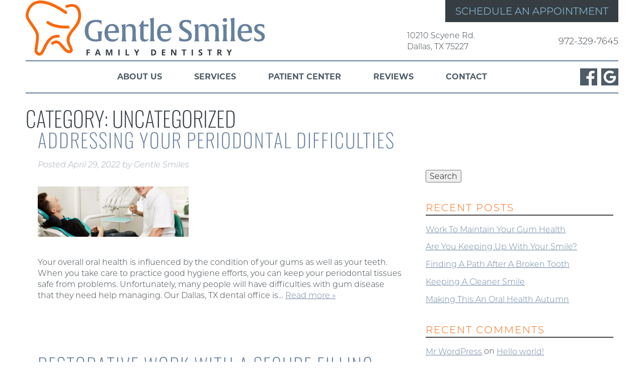

--- FILE ---
content_type: text/html; charset=UTF-8
request_url: https://gentlesmiles.net/category/uncategorized/
body_size: 10713
content:
<!doctype html> <!--[if lt IE 7]><html dir="ltr" lang="en-US" prefix="og: https://ogp.me/ns#" class="no-js lt-ie9 lt-ie8 lt-ie7"><![endif]--> <!--[if (IE 7)&!(IEMobile)]><html dir="ltr" lang="en-US" prefix="og: https://ogp.me/ns#" class="no-js lt-ie9 lt-ie8"><![endif]--> <!--[if (IE 8)&!(IEMobile)]><html dir="ltr" lang="en-US" prefix="og: https://ogp.me/ns#" class="no-js lt-ie9"><![endif]--> <!--[if gt IE 8]><!--><html dir="ltr" lang="en-US" prefix="og: https://ogp.me/ns#" class="no-js"><!--<![endif]--><head><meta charset="utf-8"><meta http-equiv="X-UA-Compatible" content="IE=edge"><meta name="HandheldFriendly" content="True"><meta name="MobileOptimized" content="320"><meta name="viewport" content="width=device-width, initial-scale=1"/><link rel="apple-touch-icon" href="https://gentlesmiles.net/wp-content/themes/tran/library/images/apple-touch-icon.png"><link rel="icon" href="https://gentlesmiles.net/wp-content/themes/tran/favicon.png"> <!--[if IE]><link rel="shortcut icon" href="https://gentlesmiles.net/wp-content/themes/tran/favicon.ico"> <![endif]--><meta name="msapplication-TileColor" content="#f01d4f"><meta name="msapplication-TileImage" content="https://gentlesmiles.net/wp-content/themes/tran/library/images/win8-tile-icon.png"><meta name="theme-color" content="#121212"><link rel="pingback" href="https://gentlesmiles.net/xmlrpc.php"><link media="all" href="https://gentlesmiles.net/wp-content/cache/autoptimize/css/autoptimize_302bc69a8d41667d4a146698c4884987.css" rel="stylesheet"><title>Uncategorized | Dallas, TX</title><meta name="robots" content="noindex, max-image-preview:large" /><link rel="canonical" href="https://gentlesmiles.net/category/uncategorized/" /><meta name="generator" content="All in One SEO (AIOSEO) 4.9.1" /> <script type="application/ld+json" class="aioseo-schema">{"@context":"https:\/\/schema.org","@graph":[{"@type":"BreadcrumbList","@id":"https:\/\/gentlesmiles.net\/category\/uncategorized\/#breadcrumblist","itemListElement":[{"@type":"ListItem","@id":"https:\/\/gentlesmiles.net#listItem","position":1,"name":"Home","item":"https:\/\/gentlesmiles.net","nextItem":{"@type":"ListItem","@id":"https:\/\/gentlesmiles.net\/category\/uncategorized\/#listItem","name":"Uncategorized"}},{"@type":"ListItem","@id":"https:\/\/gentlesmiles.net\/category\/uncategorized\/#listItem","position":2,"name":"Uncategorized","previousItem":{"@type":"ListItem","@id":"https:\/\/gentlesmiles.net#listItem","name":"Home"}}]},{"@type":"CollectionPage","@id":"https:\/\/gentlesmiles.net\/category\/uncategorized\/#collectionpage","url":"https:\/\/gentlesmiles.net\/category\/uncategorized\/","name":"Uncategorized | Dallas, TX","inLanguage":"en-US","isPartOf":{"@id":"https:\/\/gentlesmiles.net\/#website"},"breadcrumb":{"@id":"https:\/\/gentlesmiles.net\/category\/uncategorized\/#breadcrumblist"}},{"@type":"Organization","@id":"https:\/\/gentlesmiles.net\/#organization","name":"Gentle Smiles","description":"Dallas, TX","url":"https:\/\/gentlesmiles.net\/"},{"@type":"WebSite","@id":"https:\/\/gentlesmiles.net\/#website","url":"https:\/\/gentlesmiles.net\/","name":"Gentle Smiles","description":"Dallas, TX","inLanguage":"en-US","publisher":{"@id":"https:\/\/gentlesmiles.net\/#organization"}}]}</script> <meta property="og:title" content="Gentle Smiles"/><meta property="og:description" content="Dallas, TX"/><meta property="og:url" content="/category/uncategorized/"/><meta property="og:image" content="https://gentlesmiles.net/wp-content/uploads/2022/04/Addressing-Your-Periodontal-Difficulties-scaled.jpeg"/><meta property="og:image:width" content="2560" /><meta property="og:image:height" content="1706" /><meta property="og:image:type" content="image/jpeg" /><meta property="og:type" content="article"/><meta property="og:article:published_time" content="2022-04-29 18:39:13"/><meta property="og:article:modified_time" content="2022-04-29 18:39:13"/><meta name="twitter:card" content="summary"><meta name="twitter:title" content="Gentle Smiles"/><meta name="twitter:description" content="Dallas, TX"/><meta name="twitter:image" content="https://gentlesmiles.net/wp-content/uploads/2022/04/Addressing-Your-Periodontal-Difficulties-scaled.jpeg"/><link rel="amphtml" href="https://gentlesmiles.net/category/uncategorized/amp/" /><meta name="generator" content="AMP for WP 1.1.9"/><link rel="alternate" type="application/rss+xml" title="Gentle Smiles &raquo; Feed" href="https://gentlesmiles.net/feed/" /><link rel="alternate" type="application/rss+xml" title="Gentle Smiles &raquo; Comments Feed" href="https://gentlesmiles.net/comments/feed/" /><link rel="alternate" type="application/rss+xml" title="Gentle Smiles &raquo; Uncategorized Category Feed" href="https://gentlesmiles.net/category/uncategorized/feed/" /> <script type="text/javascript">window._wpemojiSettings = {"baseUrl":"https:\/\/s.w.org\/images\/core\/emoji\/15.0.3\/72x72\/","ext":".png","svgUrl":"https:\/\/s.w.org\/images\/core\/emoji\/15.0.3\/svg\/","svgExt":".svg","source":{"concatemoji":"https:\/\/gentlesmiles.net\/wp-includes\/js\/wp-emoji-release.min.js"}};
/*! This file is auto-generated */
!function(i,n){var o,s,e;function c(e){try{var t={supportTests:e,timestamp:(new Date).valueOf()};sessionStorage.setItem(o,JSON.stringify(t))}catch(e){}}function p(e,t,n){e.clearRect(0,0,e.canvas.width,e.canvas.height),e.fillText(t,0,0);var t=new Uint32Array(e.getImageData(0,0,e.canvas.width,e.canvas.height).data),r=(e.clearRect(0,0,e.canvas.width,e.canvas.height),e.fillText(n,0,0),new Uint32Array(e.getImageData(0,0,e.canvas.width,e.canvas.height).data));return t.every(function(e,t){return e===r[t]})}function u(e,t,n){switch(t){case"flag":return n(e,"\ud83c\udff3\ufe0f\u200d\u26a7\ufe0f","\ud83c\udff3\ufe0f\u200b\u26a7\ufe0f")?!1:!n(e,"\ud83c\uddfa\ud83c\uddf3","\ud83c\uddfa\u200b\ud83c\uddf3")&&!n(e,"\ud83c\udff4\udb40\udc67\udb40\udc62\udb40\udc65\udb40\udc6e\udb40\udc67\udb40\udc7f","\ud83c\udff4\u200b\udb40\udc67\u200b\udb40\udc62\u200b\udb40\udc65\u200b\udb40\udc6e\u200b\udb40\udc67\u200b\udb40\udc7f");case"emoji":return!n(e,"\ud83d\udc26\u200d\u2b1b","\ud83d\udc26\u200b\u2b1b")}return!1}function f(e,t,n){var r="undefined"!=typeof WorkerGlobalScope&&self instanceof WorkerGlobalScope?new OffscreenCanvas(300,150):i.createElement("canvas"),a=r.getContext("2d",{willReadFrequently:!0}),o=(a.textBaseline="top",a.font="600 32px Arial",{});return e.forEach(function(e){o[e]=t(a,e,n)}),o}function t(e){var t=i.createElement("script");t.src=e,t.defer=!0,i.head.appendChild(t)}"undefined"!=typeof Promise&&(o="wpEmojiSettingsSupports",s=["flag","emoji"],n.supports={everything:!0,everythingExceptFlag:!0},e=new Promise(function(e){i.addEventListener("DOMContentLoaded",e,{once:!0})}),new Promise(function(t){var n=function(){try{var e=JSON.parse(sessionStorage.getItem(o));if("object"==typeof e&&"number"==typeof e.timestamp&&(new Date).valueOf()<e.timestamp+604800&&"object"==typeof e.supportTests)return e.supportTests}catch(e){}return null}();if(!n){if("undefined"!=typeof Worker&&"undefined"!=typeof OffscreenCanvas&&"undefined"!=typeof URL&&URL.createObjectURL&&"undefined"!=typeof Blob)try{var e="postMessage("+f.toString()+"("+[JSON.stringify(s),u.toString(),p.toString()].join(",")+"));",r=new Blob([e],{type:"text/javascript"}),a=new Worker(URL.createObjectURL(r),{name:"wpTestEmojiSupports"});return void(a.onmessage=function(e){c(n=e.data),a.terminate(),t(n)})}catch(e){}c(n=f(s,u,p))}t(n)}).then(function(e){for(var t in e)n.supports[t]=e[t],n.supports.everything=n.supports.everything&&n.supports[t],"flag"!==t&&(n.supports.everythingExceptFlag=n.supports.everythingExceptFlag&&n.supports[t]);n.supports.everythingExceptFlag=n.supports.everythingExceptFlag&&!n.supports.flag,n.DOMReady=!1,n.readyCallback=function(){n.DOMReady=!0}}).then(function(){return e}).then(function(){var e;n.supports.everything||(n.readyCallback(),(e=n.source||{}).concatemoji?t(e.concatemoji):e.wpemoji&&e.twemoji&&(t(e.twemoji),t(e.wpemoji)))}))}((window,document),window._wpemojiSettings);</script> <!--[if lt IE 9]><link rel='stylesheet' id='bones-ie-only-css' href='https://gentlesmiles.net/wp-content/themes/tran/library/css/ie.css' type='text/css' media='all' /> <![endif]--> <script type="text/javascript" src="https://gentlesmiles.net/wp-content/themes/tran/library/js/libs/modernizr.custom.min.js" id="bones-modernizr-js"></script> <script type="text/javascript" src="https://gentlesmiles.net/wp-includes/js/jquery/jquery.min.js" id="jquery-core-js"></script> <script type="text/javascript" src="https://gentlesmiles.net/wp-includes/js/jquery/jquery-migrate.min.js" id="jquery-migrate-js"></script> <link rel="https://api.w.org/" href="https://gentlesmiles.net/wp-json/" /><link rel="alternate" type="application/json" href="https://gentlesmiles.net/wp-json/wp/v2/categories/1" />  <script async src="https://www.googletagmanager.com/gtag/js?id=UA-61428688-8"></script> <script>window.dataLayer = window.dataLayer || [];
  function gtag(){dataLayer.push(arguments);}
  gtag('js', new Date());

  gtag('config', 'UA-61428688-8');</script> <script type="application/ld+json">{
		  "@context": "https://schema.org",
		  "@type": "Dentist",
		  "name": "GENTLE SMILES",
		  "image": "https://gentlesmiles.net/wp-content/themes/tran/library/images/logo.png",
		  "@id": "",
		  "url": "https://gentlesmiles.net/",
		  "telephone": "972-329-7645",
		  "address": {
		    "@type": "PostalAddress",
		    "streetAddress": "10210 Scyene Rd.",
		    "addressLocality": "Dallas",
		    "addressRegion": "TX",
		    "postalCode": "75227",
		    "addressCountry": "US"
		  },
		  "geo": {
		    "@type": "GeoCoordinates",
		    "latitude": 32.761862,
		    "longitude": -96.6473387
		  } 
		}</script> <script defer src="https://use.fontawesome.com/releases/v5.0.9/js/all.js" integrity="sha384-8iPTk2s/jMVj81dnzb/iFR2sdA7u06vHJyyLlAd4snFpCl/SnyUjRrbdJsw1pGIl" crossorigin="anonymous"></script> <link rel="stylesheet" href="https://use.typekit.net/ioo0wel.css"> <script data-account="OPM5fFmRDZ" src="https://cdn.userway.org/widget.js"></script> </head><body data-rsssl=1 class="archive category category-uncategorized category-1" itemscope itemtype="http://schema.org/WebPage"><div id="container"><header class="header" role="banner" itemscope itemtype="http://schema.org/WPHeader"><section id="mobile-topbar" class="d-hide cf"><div id="showNav" class="mt-icon"> <img src="https://gentlesmiles.net/wp-content/themes/tran/library/images/bars.png" alt="Open Menu" /></div><div id="mt-phone" class="mt-icon"> <a href="tel:972-329-7645"><img src="https://gentlesmiles.net/wp-content/themes/tran/library/images/phone.png" alt="Call Us" /></a></div><div id="mt-map" class="mt-icon"> <a href="https://goo.gl/maps/XXhdy8tt93M4KBsm6" target="_blank"><img src="https://gentlesmiles.net/wp-content/themes/tran/library/images/map.png" alt="Find Us" /></a></div><div id="mobile-menu"><nav role="navigation" itemscope itemtype="http://schema.org/SiteNavigationElement"><ul id="menu-main" class="nav top-nav cf"><li id="menu-item-96" class="menu-item menu-item-type-post_type menu-item-object-page menu-item-has-children menu-item-96"><a href="https://gentlesmiles.net/about-us/">ABOUT US</a><ul class="sub-menu"><li id="menu-item-247" class="menu-item menu-item-type-post_type menu-item-object-page menu-item-247"><a href="https://gentlesmiles.net/services/family-dentistry/">Mission Statements</a></li><li id="menu-item-102" class="menu-item menu-item-type-post_type menu-item-object-page menu-item-102"><a href="https://gentlesmiles.net/meet-the-team/">Meet the Team</a></li></ul></li><li id="menu-item-150" class="menu-item menu-item-type-post_type menu-item-object-page menu-item-has-children menu-item-150"><a href="https://gentlesmiles.net/services/">Services</a><ul class="sub-menu"><li id="menu-item-106" class="menu-item menu-item-type-post_type menu-item-object-page menu-item-has-children menu-item-106"><a href="https://gentlesmiles.net/services/preventive-dentistry/">Preventive Dentistry</a><ul class="sub-menu"><li id="menu-item-174" class="menu-item menu-item-type-post_type menu-item-object-page menu-item-174"><a href="https://gentlesmiles.net/services/preventive-dentistry/bruxism-tmj/">Bruxism/TMJ</a></li><li id="menu-item-176" class="menu-item menu-item-type-post_type menu-item-object-page menu-item-176"><a href="https://gentlesmiles.net/services/preventive-dentistry/checkups-and-cleanings/">Checkups and Cleanings</a></li></ul></li><li id="menu-item-175" class="menu-item menu-item-type-post_type menu-item-object-page menu-item-175"><a href="https://gentlesmiles.net/services/preventive-dentistry/childrens-dentistry/">Children’s Dentistry</a></li><li id="menu-item-103" class="menu-item menu-item-type-post_type menu-item-object-page menu-item-has-children menu-item-103"><a href="https://gentlesmiles.net/services/restorative-dentistry/">Restorative Dentistry</a><ul class="sub-menu"><li id="menu-item-177" class="menu-item menu-item-type-post_type menu-item-object-page menu-item-177"><a href="https://gentlesmiles.net/services/restorative-dentistry/fillings/">Fillings</a></li><li id="menu-item-98" class="menu-item menu-item-type-post_type menu-item-object-page menu-item-98"><a href="https://gentlesmiles.net/services/restorative-dentistry/crowns/">Crowns and Bridges</a></li><li id="menu-item-230" class="menu-item menu-item-type-post_type menu-item-object-page menu-item-230"><a href="https://gentlesmiles.net/services/restorative-dentistry/dentures/">Dentures</a></li><li id="menu-item-99" class="menu-item menu-item-type-post_type menu-item-object-page menu-item-99"><a href="https://gentlesmiles.net/services/restorative-dentistry/dental-implants/">Implants</a></li></ul></li><li id="menu-item-229" class="menu-item menu-item-type-post_type menu-item-object-page menu-item-has-children menu-item-229"><a href="https://gentlesmiles.net/services/periodontal-disease/">Periodontal Treatment</a><ul class="sub-menu"><li id="menu-item-228" class="menu-item menu-item-type-post_type menu-item-object-page menu-item-228"><a href="https://gentlesmiles.net/services/periodontal-disease/deep-cleanings/">Deep Cleanings</a></li><li id="menu-item-227" class="menu-item menu-item-type-post_type menu-item-object-page menu-item-227"><a href="https://gentlesmiles.net/services/periodontal-disease/minor-periodontal-surgery/">Minor Periodontal Surgery</a></li></ul></li><li id="menu-item-104" class="menu-item menu-item-type-post_type menu-item-object-page menu-item-104"><a href="https://gentlesmiles.net/services/restorative-dentistry/root-canal-treatment/">Root Canal Treatment</a></li><li id="menu-item-100" class="menu-item menu-item-type-post_type menu-item-object-page menu-item-100"><a href="https://gentlesmiles.net/services/restorative-dentistry/extractions/">Oral Surgery</a></li><li id="menu-item-105" class="menu-item menu-item-type-post_type menu-item-object-page menu-item-105"><a href="https://gentlesmiles.net/services/sedation-dentistry/">Sedation Dentistry</a></li></ul></li><li id="menu-item-274" class="menu-item menu-item-type-post_type menu-item-object-page menu-item-274"><a href="https://gentlesmiles.net/patient-center/">Patient Center</a></li><li id="menu-item-307" class="menu-item menu-item-type-post_type menu-item-object-page menu-item-has-children menu-item-307"><a href="https://gentlesmiles.net/reviews/">Reviews</a><ul class="sub-menu"><li id="menu-item-313" class="menu-item menu-item-type-post_type menu-item-object-page menu-item-313"><a href="https://gentlesmiles.net/leave-a-review/">Leave a Review</a></li></ul></li><li id="menu-item-97" class="menu-item menu-item-type-post_type menu-item-object-page menu-item-97"><a href="https://gentlesmiles.net/contact/">CONTACT</a></li></ul></nav></div></section><div id="inner-header" class="wrap cf"><section id="ih-top"><section id="logo" itemtype="http://schema.org/Organization"> <a href="https://gentlesmiles.net" rel="nofollow"><img src="https://gentlesmiles.net/wp-content/themes/tran/library/images/logo.png" alt="Cerritos Dental Surgery" /></a></section><section id="iht-info"><div id="ii-top"> <a class="btn greyBtn" href="https://gentlesmiles.net/contact/" target="">SCHEDULE AN APPOINTMENT</a></div><div id="ii-left" class="m-hide t-hide"> 10210 Scyene Rd. <br/>Dallas, TX 75227</div><div id="ii-right" class="m-hide t-hide"> <a href="tel:972-329-7645" class="nonLink">972-329-7645</a></div></section></section><section class="desk-nav m-hide t-hide cf"><nav role="navigation" itemscope itemtype="http://schema.org/SiteNavigationElement"><ul id="menu-main-1" class="nav top-nav topnav cf"><li class="menu-item menu-item-type-post_type menu-item-object-page menu-item-has-children menu-item-96"><a href="https://gentlesmiles.net/about-us/">ABOUT US</a><ul class="sub-menu"><li class="menu-item menu-item-type-post_type menu-item-object-page menu-item-247"><a href="https://gentlesmiles.net/services/family-dentistry/">Mission Statements</a></li><li class="menu-item menu-item-type-post_type menu-item-object-page menu-item-102"><a href="https://gentlesmiles.net/meet-the-team/">Meet the Team</a></li></ul></li><li class="menu-item menu-item-type-post_type menu-item-object-page menu-item-has-children menu-item-150"><a href="https://gentlesmiles.net/services/">Services</a><ul class="sub-menu"><li class="menu-item menu-item-type-post_type menu-item-object-page menu-item-has-children menu-item-106"><a href="https://gentlesmiles.net/services/preventive-dentistry/">Preventive Dentistry</a><ul class="sub-menu"><li class="menu-item menu-item-type-post_type menu-item-object-page menu-item-174"><a href="https://gentlesmiles.net/services/preventive-dentistry/bruxism-tmj/">Bruxism/TMJ</a></li><li class="menu-item menu-item-type-post_type menu-item-object-page menu-item-176"><a href="https://gentlesmiles.net/services/preventive-dentistry/checkups-and-cleanings/">Checkups and Cleanings</a></li></ul></li><li class="menu-item menu-item-type-post_type menu-item-object-page menu-item-175"><a href="https://gentlesmiles.net/services/preventive-dentistry/childrens-dentistry/">Children’s Dentistry</a></li><li class="menu-item menu-item-type-post_type menu-item-object-page menu-item-has-children menu-item-103"><a href="https://gentlesmiles.net/services/restorative-dentistry/">Restorative Dentistry</a><ul class="sub-menu"><li class="menu-item menu-item-type-post_type menu-item-object-page menu-item-177"><a href="https://gentlesmiles.net/services/restorative-dentistry/fillings/">Fillings</a></li><li class="menu-item menu-item-type-post_type menu-item-object-page menu-item-98"><a href="https://gentlesmiles.net/services/restorative-dentistry/crowns/">Crowns and Bridges</a></li><li class="menu-item menu-item-type-post_type menu-item-object-page menu-item-230"><a href="https://gentlesmiles.net/services/restorative-dentistry/dentures/">Dentures</a></li><li class="menu-item menu-item-type-post_type menu-item-object-page menu-item-99"><a href="https://gentlesmiles.net/services/restorative-dentistry/dental-implants/">Implants</a></li></ul></li><li class="menu-item menu-item-type-post_type menu-item-object-page menu-item-has-children menu-item-229"><a href="https://gentlesmiles.net/services/periodontal-disease/">Periodontal Treatment</a><ul class="sub-menu"><li class="menu-item menu-item-type-post_type menu-item-object-page menu-item-228"><a href="https://gentlesmiles.net/services/periodontal-disease/deep-cleanings/">Deep Cleanings</a></li><li class="menu-item menu-item-type-post_type menu-item-object-page menu-item-227"><a href="https://gentlesmiles.net/services/periodontal-disease/minor-periodontal-surgery/">Minor Periodontal Surgery</a></li></ul></li><li class="menu-item menu-item-type-post_type menu-item-object-page menu-item-104"><a href="https://gentlesmiles.net/services/restorative-dentistry/root-canal-treatment/">Root Canal Treatment</a></li><li class="menu-item menu-item-type-post_type menu-item-object-page menu-item-100"><a href="https://gentlesmiles.net/services/restorative-dentistry/extractions/">Oral Surgery</a></li><li class="menu-item menu-item-type-post_type menu-item-object-page menu-item-105"><a href="https://gentlesmiles.net/services/sedation-dentistry/">Sedation Dentistry</a></li></ul></li><li class="menu-item menu-item-type-post_type menu-item-object-page menu-item-274"><a href="https://gentlesmiles.net/patient-center/">Patient Center</a></li><li class="menu-item menu-item-type-post_type menu-item-object-page menu-item-has-children menu-item-307"><a href="https://gentlesmiles.net/reviews/">Reviews</a><ul class="sub-menu"><li class="menu-item menu-item-type-post_type menu-item-object-page menu-item-313"><a href="https://gentlesmiles.net/leave-a-review/">Leave a Review</a></li></ul></li><li class="menu-item menu-item-type-post_type menu-item-object-page menu-item-97"><a href="https://gentlesmiles.net/contact/">CONTACT</a></li></ul></nav><section id="header-sm"> <a href="https://www.facebook.com/gentlesmilesdallas" target="_blank"><img src="https://gentlesmiles.net/wp-content/uploads/2020/03/Path-1.png" alt="" /></a> <a href="https://goo.gl/maps/RopsuHZwgh42" target="_blank"><img src="https://gentlesmiles.net/wp-content/uploads/2020/03/Path-3.png" alt="" /></a></section></section></div></header><div id="content"><div id="inner-content" class="wrap cf"><main id="main" class="m-all t-8of12 d-8of12 cf" role="main" itemscope itemprop="mainContentOfPage" itemtype="http://schema.org/Blog"><h1 class="page-title">Category: <span>Uncategorized</span></h1><article id="post-2394" class="cf post-2394 post type-post status-publish format-standard has-post-thumbnail hentry category-uncategorized" role="article"><header class="entry-header article-header"><h3 class="h2 entry-title"><a href="https://gentlesmiles.net/2022/04/29/addressing-your-periodontal-difficulties/" rel="bookmark" title="Addressing Your Periodontal Difficulties">Addressing Your Periodontal Difficulties</a></h3><p class="byline entry-meta vcard"> Posted <time class="updated entry-time" datetime="2022-04-29" itemprop="datePublished">April 29, 2022</time> <span class="by">by</span> <span class="entry-author author" itemprop="author" itemscope itemptype="http://schema.org/Person">Gentle Smiles</span></p></header><section class="entry-content cf"> <img width="300" height="100" src="https://gentlesmiles.net/wp-content/uploads/2022/04/Addressing-Your-Periodontal-Difficulties-300x100.jpeg" class="attachment-bones-thumb-300 size-bones-thumb-300 wp-post-image" alt="" decoding="async" /><p>Your overall oral health is influenced by the condition of your gums as well as your teeth. When you take care to practice good hygiene efforts, you can keep your periodontal tissues safe from problems. Unfortunately, many people will have difficulties with gum disease that they need help managing. Our Dallas, TX dental office is&#8230; <a class="excerpt-read-more" href="https://gentlesmiles.net/2022/04/29/addressing-your-periodontal-difficulties/" title="Read Addressing Your Periodontal Difficulties">Read more &raquo;</a></p></section><footer class="article-footer"></footer></article><article id="post-2255" class="cf post-2255 post type-post status-publish format-standard has-post-thumbnail hentry category-uncategorized" role="article"><header class="entry-header article-header"><h3 class="h2 entry-title"><a href="https://gentlesmiles.net/2022/01/07/restorative-work-with-a-secure-filling/" rel="bookmark" title="Restorative Work With A Secure Filling">Restorative Work With A Secure Filling</a></h3><p class="byline entry-meta vcard"> Posted <time class="updated entry-time" datetime="2022-01-07" itemprop="datePublished">January 7, 2022</time> <span class="by">by</span> <span class="entry-author author" itemprop="author" itemscope itemptype="http://schema.org/Person">Gentle Smiles</span></p></header><section class="entry-content cf"> <img width="300" height="100" src="https://gentlesmiles.net/wp-content/uploads/2022/01/Restorative-Work-With-A-Secure-Filling-300x100.jpeg" class="attachment-bones-thumb-300 size-bones-thumb-300 wp-post-image" alt="" decoding="async" /><p>The unfortunate truth is that many people, even those who feel that they are properly committed to smile care, will experience at least one cavity. Your dental visits certainly help you control your risks; these appointments also help you by identifying problems before complications occur. Our Dallas, TX dental practice is here for you when&#8230; <a class="excerpt-read-more" href="https://gentlesmiles.net/2022/01/07/restorative-work-with-a-secure-filling/" title="Read Restorative Work With A Secure Filling">Read more &raquo;</a></p></section><footer class="article-footer"></footer></article><article id="post-2088" class="cf post-2088 post type-post status-publish format-standard has-post-thumbnail hentry category-uncategorized" role="article"><header class="entry-header article-header"><h3 class="h2 entry-title"><a href="https://gentlesmiles.net/2021/06/11/have-six-months-passed-since-your-checkup/" rel="bookmark" title="Have Six Months Passed Since Your Checkup?">Have Six Months Passed Since Your Checkup?</a></h3><p class="byline entry-meta vcard"> Posted <time class="updated entry-time" datetime="2021-06-11" itemprop="datePublished">June 11, 2021</time> <span class="by">by</span> <span class="entry-author author" itemprop="author" itemscope itemptype="http://schema.org/Person">Gentle Smiles</span></p></header><section class="entry-content cf"> <img width="300" height="100" src="https://gentlesmiles.net/wp-content/uploads/2021/06/Gentle-Smiles-14-300x100.jpeg" class="attachment-bones-thumb-300 size-bones-thumb-300 wp-post-image" alt="Doctor examining patient&#039;s teeth with intraoral camera" decoding="async" /><p>When it comes to ensuring the health of your smile, taking care to practice an excellent prevent routine is a must. Indeed, most individuals know that preventive dentistry is the name of the game when it comes to ensuring your smile’s health for life, but did you know that there are more steps to consider&#8230; <a class="excerpt-read-more" href="https://gentlesmiles.net/2021/06/11/have-six-months-passed-since-your-checkup/" title="Read Have Six Months Passed Since Your Checkup?">Read more &raquo;</a></p></section><footer class="article-footer"></footer></article><article id="post-1990" class="cf post-1990 post type-post status-publish format-standard hentry category-uncategorized" role="article"><header class="entry-header article-header"><h3 class="h2 entry-title"><a href="https://gentlesmiles.net/2021/01/15/its-time-for-your-little-ones-checkup/" rel="bookmark" title="It’s Time for Your Little One’s Checkup!">It’s Time for Your Little One’s Checkup!</a></h3><p class="byline entry-meta vcard"> Posted <time class="updated entry-time" datetime="2021-01-15" itemprop="datePublished">January 15, 2021</time> <span class="by">by</span> <span class="entry-author author" itemprop="author" itemscope itemptype="http://schema.org/Person">Gentle Smiles</span></p></header><section class="entry-content cf"><p>It goes without saying that brushing and flossing regularly are the crux of excellent oral health, but bear in mind that other factors play a role as well. In fact, preventive care at home, attending routine dental visits, and even watching the types of foods and beverages you consume all work together and contribute to&#8230; <a class="excerpt-read-more" href="https://gentlesmiles.net/2021/01/15/its-time-for-your-little-ones-checkup/" title="Read It’s Time for Your Little One’s Checkup!">Read more &raquo;</a></p></section><footer class="article-footer"></footer></article><article id="post-74" class="cf post-74 post type-post status-publish format-standard hentry category-uncategorized" role="article"><header class="entry-header article-header"><h3 class="h2 entry-title"><a href="https://gentlesmiles.net/2020/03/25/test-post-2/" rel="bookmark" title="Test Post 2">Test Post 2</a></h3><p class="byline entry-meta vcard"> Posted <time class="updated entry-time" datetime="2020-03-25" itemprop="datePublished">March 25, 2020</time> <span class="by">by</span> <span class="entry-author author" itemprop="author" itemscope itemptype="http://schema.org/Person">Gentle Smiles</span></p></header><section class="entry-content cf"><p>Lorem ipsum dolor sit amet, consectetuer adipiscing elit, sed diam nonummy nibh euismod tincidunt ut laoreet dolore magna aliquam erat volutpat. Ut wisi enim ad minim Lorem ipsum dolor sit amet, consectetuer adipiscing elit, sed diam nonummy nibh euismod tincidunt ut laoreet dolore magna aliquam erat volutpat. Ut wisi enim ad minim Lorem ipsum dolor&#8230; <a class="excerpt-read-more" href="https://gentlesmiles.net/2020/03/25/test-post-2/" title="Read Test Post 2">Read more &raquo;</a></p></section><footer class="article-footer"></footer></article><article id="post-73" class="cf post-73 post type-post status-publish format-standard hentry category-uncategorized" role="article"><header class="entry-header article-header"><h3 class="h2 entry-title"><a href="https://gentlesmiles.net/2020/03/25/test-post-1/" rel="bookmark" title="Test Post 1">Test Post 1</a></h3><p class="byline entry-meta vcard"> Posted <time class="updated entry-time" datetime="2020-03-25" itemprop="datePublished">March 25, 2020</time> <span class="by">by</span> <span class="entry-author author" itemprop="author" itemscope itemptype="http://schema.org/Person">Gentle Smiles</span></p></header><section class="entry-content cf"><p>Lorem ipsum dolor sit amet, consectetuer adipiscing elit, sed diam nonummy nibh euismod tincidunt ut laoreet dolore magna aliquam erat volutpat. Ut wisi enim ad minim Lorem ipsum dolor sit amet, consectetuer adipiscing elit, sed diam nonummy nibh euismod tincidunt ut laoreet dolore magna aliquam erat volutpat. Ut wisi enim ad minim Lorem ipsum dolor&#8230; <a class="excerpt-read-more" href="https://gentlesmiles.net/2020/03/25/test-post-1/" title="Read Test Post 1">Read more &raquo;</a></p></section><footer class="article-footer"></footer></article><article id="post-1" class="cf post-1 post type-post status-publish format-standard hentry category-uncategorized" role="article"><header class="entry-header article-header"><h3 class="h2 entry-title"><a href="https://gentlesmiles.net/2020/03/24/hello-world/" rel="bookmark" title="Hello world!">Hello world!</a></h3><p class="byline entry-meta vcard"> Posted <time class="updated entry-time" datetime="2020-03-24" itemprop="datePublished">March 24, 2020</time> <span class="by">by</span> <span class="entry-author author" itemprop="author" itemscope itemptype="http://schema.org/Person">Gentle Smiles</span></p></header><section class="entry-content cf"><p>Welcome to WordPress. This is your first post. Edit or delete it, then start writing!</p></section><footer class="article-footer"></footer></article><article id="post-1803" class="cf post-1803 post type-post status-publish format-standard hentry category-uncategorized" role="article"><header class="entry-header article-header"><h3 class="h2 entry-title"><a href="https://gentlesmiles.net/2020/02/26/a-few-factors-in-preventing-and-treating-tooth-loss/" rel="bookmark" title="A Few Factors in Preventing and Treating Tooth Loss">A Few Factors in Preventing and Treating Tooth Loss</a></h3><p class="byline entry-meta vcard"> Posted <time class="updated entry-time" datetime="2020-02-26" itemprop="datePublished">February 26, 2020</time> <span class="by">by</span> <span class="entry-author author" itemprop="author" itemscope itemptype="http://schema.org/Person">Gentle Smiles</span></p></header><section class="entry-content cf"><p>In the lifelong journey of keeping your smile healthy for life, you may have to deal with the threat of tooth loss in one way or another. Perhaps your dentist takes note of your increased risk of it and advises you to take steps to prevent it. Or, you might experience tooth loss due to&#8230; <a class="excerpt-read-more" href="https://gentlesmiles.net/2020/02/26/a-few-factors-in-preventing-and-treating-tooth-loss/" title="Read A Few Factors in Preventing and Treating Tooth Loss">Read more &raquo;</a></p></section><footer class="article-footer"></footer></article><article id="post-1091" class="cf post-1091 post type-post status-publish format-standard hentry category-uncategorized" role="article"><header class="entry-header article-header"><h3 class="h2 entry-title"><a href="https://gentlesmiles.net/2017/06/29/root-canal-treatment-can-save-your-tooth/" rel="bookmark" title="Root Canal Treatment Can Save Your Tooth">Root Canal Treatment Can Save Your Tooth</a></h3><p class="byline entry-meta vcard"> Posted <time class="updated entry-time" datetime="2017-06-29" itemprop="datePublished">June 29, 2017</time> <span class="by">by</span> <span class="entry-author author" itemprop="author" itemscope itemptype="http://schema.org/Person">Gentle Smiles</span></p></header><section class="entry-content cf"><p>Being consistent with your oral healthcare can mostly prevent the need for major treatments. Brushing and flossing your teeth twice a day is a good step in protecting your mouth from tooth decay and gum disease. Regular visits to your dentist for professional cleanings and a check-up can keep you ahead of major problems. However vigilant&#8230; <a class="excerpt-read-more" href="https://gentlesmiles.net/2017/06/29/root-canal-treatment-can-save-your-tooth/" title="Read Root Canal Treatment Can Save Your Tooth">Read more &raquo;</a></p></section><footer class="article-footer"></footer></article><article id="post-1087" class="cf post-1087 post type-post status-publish format-standard hentry category-uncategorized" role="article"><header class="entry-header article-header"><h3 class="h2 entry-title"><a href="https://gentlesmiles.net/2017/06/22/extending-the-life-of-your-dental-crown/" rel="bookmark" title="Extending The Life Of Your Dental Crown">Extending The Life Of Your Dental Crown</a></h3><p class="byline entry-meta vcard"> Posted <time class="updated entry-time" datetime="2017-06-22" itemprop="datePublished">June 22, 2017</time> <span class="by">by</span> <span class="entry-author author" itemprop="author" itemscope itemptype="http://schema.org/Person">Gentle Smiles</span></p></header><section class="entry-content cf"><p>In the past, dental crowns were made from a metal alloy. Not only were they unattractive, but they were susceptible to breakage and cracking. Technological advances has resulted in crowns made from porcelain. The porcelain matches both the appearance and the long lifetimes of natural teeth. If a porcelain crown has been used to restore&#8230; <a class="excerpt-read-more" href="https://gentlesmiles.net/2017/06/22/extending-the-life-of-your-dental-crown/" title="Read Extending The Life Of Your Dental Crown">Read more &raquo;</a></p></section><footer class="article-footer"></footer></article></main><div id="sidebar1" class="sidebar m-all t-4of12 d-4of12 last-col cf" role="complementary"><div id="search-2" class="widget widget_search"><form role="search" method="get" id="searchform" class="searchform" action="https://gentlesmiles.net/"><div> <label for="s" class="screen-reader-text">Search for:</label> <input type="search" id="s" name="s" value="" /> <button type="submit" id="searchsubmit" >Search</button></div></form></div><div id="recent-posts-2" class="widget widget_recent_entries"><h4 class="widgettitle">Recent Posts</h4><ul><li> <a href="https://gentlesmiles.net/2025/11/20/work-to-maintain-your-gum-health/">Work To Maintain Your Gum Health</a></li><li> <a href="https://gentlesmiles.net/2025/11/06/are-you-keeping-up-with-your-smile/">Are You Keeping Up With Your Smile?</a></li><li> <a href="https://gentlesmiles.net/2025/10/14/finding-a-path-after-a-broken-tooth/">Finding A Path After A Broken Tooth</a></li><li> <a href="https://gentlesmiles.net/2025/10/02/keeping-a-cleaner-smile/">Keeping A Cleaner Smile</a></li><li> <a href="https://gentlesmiles.net/2025/09/18/making-this-an-oral-health-autumn/">Making This An Oral Health Autumn</a></li></ul></div><div id="recent-comments-2" class="widget widget_recent_comments"><h4 class="widgettitle">Recent Comments</h4><ul id="recentcomments"><li class="recentcomments"><span class="comment-author-link"><a href="https://wordpress.org/" class="url" rel="ugc external nofollow">Mr WordPress</a></span> on <a href="https://gentlesmiles.net/2020/03/24/hello-world/#comment-1">Hello world!</a></li></ul></div><div id="archives-2" class="widget widget_archive"><h4 class="widgettitle">Archives</h4><ul><li><a href='https://gentlesmiles.net/2025/11/'>November 2025</a></li><li><a href='https://gentlesmiles.net/2025/10/'>October 2025</a></li><li><a href='https://gentlesmiles.net/2025/09/'>September 2025</a></li><li><a href='https://gentlesmiles.net/2025/08/'>August 2025</a></li><li><a href='https://gentlesmiles.net/2025/07/'>July 2025</a></li><li><a href='https://gentlesmiles.net/2025/06/'>June 2025</a></li><li><a href='https://gentlesmiles.net/2025/05/'>May 2025</a></li><li><a href='https://gentlesmiles.net/2025/04/'>April 2025</a></li><li><a href='https://gentlesmiles.net/2025/03/'>March 2025</a></li><li><a href='https://gentlesmiles.net/2025/02/'>February 2025</a></li><li><a href='https://gentlesmiles.net/2025/01/'>January 2025</a></li><li><a href='https://gentlesmiles.net/2024/12/'>December 2024</a></li><li><a href='https://gentlesmiles.net/2024/11/'>November 2024</a></li><li><a href='https://gentlesmiles.net/2024/10/'>October 2024</a></li><li><a href='https://gentlesmiles.net/2024/09/'>September 2024</a></li><li><a href='https://gentlesmiles.net/2024/08/'>August 2024</a></li><li><a href='https://gentlesmiles.net/2024/07/'>July 2024</a></li><li><a href='https://gentlesmiles.net/2024/06/'>June 2024</a></li><li><a href='https://gentlesmiles.net/2024/05/'>May 2024</a></li><li><a href='https://gentlesmiles.net/2024/04/'>April 2024</a></li><li><a href='https://gentlesmiles.net/2024/03/'>March 2024</a></li><li><a href='https://gentlesmiles.net/2024/02/'>February 2024</a></li><li><a href='https://gentlesmiles.net/2024/01/'>January 2024</a></li><li><a href='https://gentlesmiles.net/2023/12/'>December 2023</a></li><li><a href='https://gentlesmiles.net/2023/11/'>November 2023</a></li><li><a href='https://gentlesmiles.net/2023/10/'>October 2023</a></li><li><a href='https://gentlesmiles.net/2023/09/'>September 2023</a></li><li><a href='https://gentlesmiles.net/2023/08/'>August 2023</a></li><li><a href='https://gentlesmiles.net/2023/07/'>July 2023</a></li><li><a href='https://gentlesmiles.net/2023/06/'>June 2023</a></li><li><a href='https://gentlesmiles.net/2023/05/'>May 2023</a></li><li><a href='https://gentlesmiles.net/2023/04/'>April 2023</a></li><li><a href='https://gentlesmiles.net/2023/03/'>March 2023</a></li><li><a href='https://gentlesmiles.net/2023/02/'>February 2023</a></li><li><a href='https://gentlesmiles.net/2023/01/'>January 2023</a></li><li><a href='https://gentlesmiles.net/2022/12/'>December 2022</a></li><li><a href='https://gentlesmiles.net/2022/11/'>November 2022</a></li><li><a href='https://gentlesmiles.net/2022/10/'>October 2022</a></li><li><a href='https://gentlesmiles.net/2022/09/'>September 2022</a></li><li><a href='https://gentlesmiles.net/2022/08/'>August 2022</a></li><li><a href='https://gentlesmiles.net/2022/07/'>July 2022</a></li><li><a href='https://gentlesmiles.net/2022/06/'>June 2022</a></li><li><a href='https://gentlesmiles.net/2022/05/'>May 2022</a></li><li><a href='https://gentlesmiles.net/2022/04/'>April 2022</a></li><li><a href='https://gentlesmiles.net/2022/03/'>March 2022</a></li><li><a href='https://gentlesmiles.net/2022/02/'>February 2022</a></li><li><a href='https://gentlesmiles.net/2022/01/'>January 2022</a></li><li><a href='https://gentlesmiles.net/2021/12/'>December 2021</a></li><li><a href='https://gentlesmiles.net/2021/11/'>November 2021</a></li><li><a href='https://gentlesmiles.net/2021/10/'>October 2021</a></li><li><a href='https://gentlesmiles.net/2021/09/'>September 2021</a></li><li><a href='https://gentlesmiles.net/2021/08/'>August 2021</a></li><li><a href='https://gentlesmiles.net/2021/07/'>July 2021</a></li><li><a href='https://gentlesmiles.net/2021/06/'>June 2021</a></li><li><a href='https://gentlesmiles.net/2021/05/'>May 2021</a></li><li><a href='https://gentlesmiles.net/2021/04/'>April 2021</a></li><li><a href='https://gentlesmiles.net/2021/03/'>March 2021</a></li><li><a href='https://gentlesmiles.net/2021/02/'>February 2021</a></li><li><a href='https://gentlesmiles.net/2021/01/'>January 2021</a></li><li><a href='https://gentlesmiles.net/2020/12/'>December 2020</a></li><li><a href='https://gentlesmiles.net/2020/11/'>November 2020</a></li><li><a href='https://gentlesmiles.net/2020/10/'>October 2020</a></li><li><a href='https://gentlesmiles.net/2020/09/'>September 2020</a></li><li><a href='https://gentlesmiles.net/2020/08/'>August 2020</a></li><li><a href='https://gentlesmiles.net/2020/07/'>July 2020</a></li><li><a href='https://gentlesmiles.net/2020/06/'>June 2020</a></li><li><a href='https://gentlesmiles.net/2020/05/'>May 2020</a></li><li><a href='https://gentlesmiles.net/2020/04/'>April 2020</a></li><li><a href='https://gentlesmiles.net/2020/03/'>March 2020</a></li><li><a href='https://gentlesmiles.net/2020/02/'>February 2020</a></li><li><a href='https://gentlesmiles.net/2020/01/'>January 2020</a></li><li><a href='https://gentlesmiles.net/2019/12/'>December 2019</a></li><li><a href='https://gentlesmiles.net/2019/11/'>November 2019</a></li><li><a href='https://gentlesmiles.net/2019/10/'>October 2019</a></li><li><a href='https://gentlesmiles.net/2019/09/'>September 2019</a></li><li><a href='https://gentlesmiles.net/2019/08/'>August 2019</a></li><li><a href='https://gentlesmiles.net/2019/07/'>July 2019</a></li><li><a href='https://gentlesmiles.net/2019/06/'>June 2019</a></li><li><a href='https://gentlesmiles.net/2019/05/'>May 2019</a></li><li><a href='https://gentlesmiles.net/2019/04/'>April 2019</a></li><li><a href='https://gentlesmiles.net/2019/03/'>March 2019</a></li><li><a href='https://gentlesmiles.net/2019/02/'>February 2019</a></li><li><a href='https://gentlesmiles.net/2019/01/'>January 2019</a></li><li><a href='https://gentlesmiles.net/2018/12/'>December 2018</a></li><li><a href='https://gentlesmiles.net/2018/11/'>November 2018</a></li><li><a href='https://gentlesmiles.net/2018/10/'>October 2018</a></li><li><a href='https://gentlesmiles.net/2018/09/'>September 2018</a></li><li><a href='https://gentlesmiles.net/2018/08/'>August 2018</a></li><li><a href='https://gentlesmiles.net/2018/07/'>July 2018</a></li><li><a href='https://gentlesmiles.net/2018/06/'>June 2018</a></li><li><a href='https://gentlesmiles.net/2018/05/'>May 2018</a></li><li><a href='https://gentlesmiles.net/2018/04/'>April 2018</a></li><li><a href='https://gentlesmiles.net/2018/03/'>March 2018</a></li><li><a href='https://gentlesmiles.net/2018/02/'>February 2018</a></li><li><a href='https://gentlesmiles.net/2018/01/'>January 2018</a></li><li><a href='https://gentlesmiles.net/2017/12/'>December 2017</a></li><li><a href='https://gentlesmiles.net/2017/11/'>November 2017</a></li><li><a href='https://gentlesmiles.net/2017/10/'>October 2017</a></li><li><a href='https://gentlesmiles.net/2017/09/'>September 2017</a></li><li><a href='https://gentlesmiles.net/2017/08/'>August 2017</a></li><li><a href='https://gentlesmiles.net/2017/07/'>July 2017</a></li><li><a href='https://gentlesmiles.net/2017/06/'>June 2017</a></li><li><a href='https://gentlesmiles.net/2017/05/'>May 2017</a></li><li><a href='https://gentlesmiles.net/2017/04/'>April 2017</a></li><li><a href='https://gentlesmiles.net/2017/03/'>March 2017</a></li><li><a href='https://gentlesmiles.net/2017/02/'>February 2017</a></li><li><a href='https://gentlesmiles.net/2017/01/'>January 2017</a></li><li><a href='https://gentlesmiles.net/2016/12/'>December 2016</a></li><li><a href='https://gentlesmiles.net/2016/11/'>November 2016</a></li><li><a href='https://gentlesmiles.net/2016/10/'>October 2016</a></li><li><a href='https://gentlesmiles.net/2016/09/'>September 2016</a></li><li><a href='https://gentlesmiles.net/2016/08/'>August 2016</a></li><li><a href='https://gentlesmiles.net/2016/07/'>July 2016</a></li><li><a href='https://gentlesmiles.net/2016/06/'>June 2016</a></li><li><a href='https://gentlesmiles.net/2016/05/'>May 2016</a></li><li><a href='https://gentlesmiles.net/2016/04/'>April 2016</a></li><li><a href='https://gentlesmiles.net/2016/03/'>March 2016</a></li><li><a href='https://gentlesmiles.net/2016/02/'>February 2016</a></li><li><a href='https://gentlesmiles.net/2016/01/'>January 2016</a></li><li><a href='https://gentlesmiles.net/2015/12/'>December 2015</a></li><li><a href='https://gentlesmiles.net/2015/11/'>November 2015</a></li><li><a href='https://gentlesmiles.net/2015/10/'>October 2015</a></li><li><a href='https://gentlesmiles.net/2015/09/'>September 2015</a></li><li><a href='https://gentlesmiles.net/2015/08/'>August 2015</a></li><li><a href='https://gentlesmiles.net/2015/07/'>July 2015</a></li><li><a href='https://gentlesmiles.net/2015/06/'>June 2015</a></li><li><a href='https://gentlesmiles.net/2015/05/'>May 2015</a></li></ul></div><div id="categories-2" class="widget widget_categories"><h4 class="widgettitle">Categories</h4><ul><li class="cat-item cat-item-20"><a href="https://gentlesmiles.net/category/bruxism-tmj/">Bruxism/TMJ</a></li><li class="cat-item cat-item-12"><a href="https://gentlesmiles.net/category/community-events/">Community Events</a></li><li class="cat-item cat-item-19"><a href="https://gentlesmiles.net/category/deep-cleans/">Deep Cleans</a></li><li class="cat-item cat-item-15"><a href="https://gentlesmiles.net/category/dental-implants/">Dental Implants</a></li><li class="cat-item cat-item-10"><a href="https://gentlesmiles.net/category/dental-sedation/">Dental Sedation</a></li><li class="cat-item cat-item-3"><a href="https://gentlesmiles.net/category/education/">Education</a></li><li class="cat-item cat-item-4"><a href="https://gentlesmiles.net/category/family-dentistry/">Family Dentistry</a></li><li class="cat-item cat-item-13"><a href="https://gentlesmiles.net/category/general-health/">General Health</a></li><li class="cat-item cat-item-7"><a href="https://gentlesmiles.net/category/good-hygiene-practices/">Good Hygiene Practices</a></li><li class="cat-item cat-item-16"><a href="https://gentlesmiles.net/category/gum-disease/">Gum Disease</a></li><li class="cat-item cat-item-18"><a href="https://gentlesmiles.net/category/nutrition/">Nutrition</a></li><li class="cat-item cat-item-14"><a href="https://gentlesmiles.net/category/oral-health/">Oral Health</a></li><li class="cat-item cat-item-5"><a href="https://gentlesmiles.net/category/preventive-dentistry/">Preventive Dentistry</a></li><li class="cat-item cat-item-9"><a href="https://gentlesmiles.net/category/replacing-lost-teeth/">Replacing Lost Teeth</a></li><li class="cat-item cat-item-8"><a href="https://gentlesmiles.net/category/restorative-dentistry/">Restorative Dentistry</a></li><li class="cat-item cat-item-6"><a href="https://gentlesmiles.net/category/services/">Services</a></li><li class="cat-item cat-item-11"><a href="https://gentlesmiles.net/category/tooth-decaycavities/">Tooth Decay/Cavities</a></li><li class="cat-item cat-item-17"><a href="https://gentlesmiles.net/category/tooth-lossextraction/">Tooth Loss/Extraction</a></li><li class="cat-item cat-item-1 current-cat"><a aria-current="page" href="https://gentlesmiles.net/category/uncategorized/">Uncategorized</a></li></ul></div><div id="meta-2" class="widget widget_meta"><h4 class="widgettitle">Meta</h4><ul><li><a href="https://gentlesmiles.net/wp-login.php">Log in</a></li><li><a href="https://gentlesmiles.net/feed/">Entries feed</a></li><li><a href="https://gentlesmiles.net/comments/feed/">Comments feed</a></li><li><a href="https://wordpress.org/">WordPress.org</a></li></ul></div></div></div></div><section id="footer-contact"><div class="fc-inner wrap cf"><section id="fc-content"><div class="fcc-inner"><h2>WANT TO SHARE YOUR GREAT EXPERIENCE AT GENTLE SMILES?</h2> <a class="greyBtn btn" href="https://gentlesmiles.net/leave-a-review/" target="_self">Leave a Review</a></div></section><section id="fc-cf"><div class="fcc-inner"><h2>Contact Us</h2><div class="wpcf7 no-js" id="wpcf7-f59-o1" lang="en-US" dir="ltr"><div class="screen-reader-response"><p role="status" aria-live="polite" aria-atomic="true"></p><ul></ul></div><form action="/category/uncategorized/#wpcf7-f59-o1" method="post" class="wpcf7-form init" aria-label="Contact form" novalidate="novalidate" data-status="init"><div style="display: none;"> <input type="hidden" name="_wpcf7" value="59" /> <input type="hidden" name="_wpcf7_version" value="5.9.8" /> <input type="hidden" name="_wpcf7_locale" value="en_US" /> <input type="hidden" name="_wpcf7_unit_tag" value="wpcf7-f59-o1" /> <input type="hidden" name="_wpcf7_container_post" value="0" /> <input type="hidden" name="_wpcf7_posted_data_hash" value="" /> <input type="hidden" name="_wpcf7_recaptcha_response" value="" /></div><section class="cf"><div class="d-6of12 t-6of12 m-all"><p><span class="wpcf7-form-control-wrap" data-name="pFName"><input size="40" maxlength="400" class="wpcf7-form-control wpcf7-text wpcf7-validates-as-required" aria-required="true" aria-invalid="false" placeholder="First Name*" value="" type="text" name="pFName" /></span></p><p><span class="wpcf7-form-control-wrap" data-name="pLName"><input size="40" maxlength="400" class="wpcf7-form-control wpcf7-text wpcf7-validates-as-required" aria-required="true" aria-invalid="false" placeholder="Last Name*" value="" type="text" name="pLName" /></span></p></div><div class="d-6of12 t-6of12 m-all last-col"><p><span class="wpcf7-form-control-wrap" data-name="tel-812"><input size="40" maxlength="400" class="wpcf7-form-control wpcf7-tel wpcf7-validates-as-required wpcf7-text wpcf7-validates-as-tel" aria-required="true" aria-invalid="false" placeholder="Phone*" value="" type="tel" name="tel-812" /></span></p><p><span class="wpcf7-form-control-wrap" data-name="email-792"><input size="40" maxlength="400" class="wpcf7-form-control wpcf7-email wpcf7-validates-as-required wpcf7-text wpcf7-validates-as-email" aria-required="true" aria-invalid="false" placeholder="Email*" value="" type="email" name="email-792" /></span></p></div></section><section class="cf"><p><span class="wpcf7-form-control-wrap" data-name="visitreason"><input size="40" maxlength="400" class="wpcf7-form-control wpcf7-text" aria-invalid="false" placeholder="Reason for Visit" value="" type="text" name="visitreason" /></span></p><p><span class="wpcf7-form-control-wrap" data-name="textarea-689"><textarea cols="40" rows="10" maxlength="2000" class="wpcf7-form-control wpcf7-textarea" aria-invalid="false" placeholder="Questions / Comments" name="textarea-689"></textarea></span></p><p style="text-align:center;"><input class="wpcf7-form-control wpcf7-submit has-spinner btn blueBtn" type="submit" value="Submit" /></p></section><div class="wpcf7-response-output" aria-hidden="true"></div></form></div></div></section></div></section><section id="footer-recentposts"><div class="wrap cf"><div class="hr-posts"><div class="ind-post cf"><div class="ip-content"><h3>Work To Maintain Your Gum Health</h3><p>Your smile is about more than just your teeth. While we know that they certainly are the stars of the show, they need some help from their supporting cast. That&hellip;</p><div class="ip-link"> <a class="btn greyBtn" href="https://gentlesmiles.net/?p=2915">Read More</a></div></div></div><div class="ind-post cf"><div class="ip-content"><h3>Are You Keeping Up With Your Smile?</h3><p>If you have not been in for a checkup yet in 2025, then you are starting to fall behind. Most people need to come in for a cleaning and an&hellip;</p><div class="ip-link"> <a class="btn greyBtn" href="https://gentlesmiles.net/?p=2911">Read More</a></div></div></div><div class="ind-post cf"><div class="ip-content"><h3>Finding A Path After A Broken Tooth</h3><p>Your smile depends on the strength of your enamel. This is the form of tissue that makes up the external surface of each tooth, giving them the ability to handle&hellip;</p><div class="ip-link"> <a class="btn greyBtn" href="https://gentlesmiles.net/?p=2907">Read More</a></div></div></div></div></div></section><footer class="footer" role="contentinfo" itemscope itemtype="http://schema.org/WPFooter"><div id="inner-footer" class="wrap cf"><section id="footer-sm"> <a href="https://www.facebook.com/gentlesmilesdallas" target="_blank"><img src="https://gentlesmiles.net/wp-content/uploads/2020/03/Path-5.png" alt="" /></a> <a href="https://goo.gl/maps/RopsuHZwgh42" target="_blank"><img src="https://gentlesmiles.net/wp-content/uploads/2020/03/Path-7.png" alt="" /></a></section><p class="source-org copyright">&copy; 2025 Gentle Smiles. <span>Website Designed and Maintained by <img src="https://gentlesmiles.net/wp-content/themes/tran/library/images/mdpm-logo.png" alt="MDPM Consulting" /></span></p></div></footer></div> <script type="module"  src="https://gentlesmiles.net/wp-content/plugins/all-in-one-seo-pack/dist/Lite/assets/table-of-contents.95d0dfce.js" id="aioseo/js/src/vue/standalone/blocks/table-of-contents/frontend.js-js"></script> <script type="text/javascript" src="https://gentlesmiles.net/wp-includes/js/dist/vendor/wp-polyfill-inert.min.js" id="wp-polyfill-inert-js"></script> <script type="text/javascript" src="https://gentlesmiles.net/wp-includes/js/dist/vendor/regenerator-runtime.min.js" id="regenerator-runtime-js"></script> <script type="text/javascript" src="https://gentlesmiles.net/wp-includes/js/dist/vendor/wp-polyfill.min.js" id="wp-polyfill-js"></script> <script type="text/javascript" src="https://gentlesmiles.net/wp-includes/js/dist/hooks.min.js" id="wp-hooks-js"></script> <script type="text/javascript" src="https://gentlesmiles.net/wp-includes/js/dist/i18n.min.js" id="wp-i18n-js"></script> <script type="text/javascript" id="wp-i18n-js-after">wp.i18n.setLocaleData( { 'text direction\u0004ltr': [ 'ltr' ] } );</script> <script type="text/javascript" src="https://gentlesmiles.net/wp-content/plugins/contact-form-7/includes/swv/js/index.js" id="swv-js"></script> <script type="text/javascript" id="contact-form-7-js-extra">var wpcf7 = {"api":{"root":"https:\/\/gentlesmiles.net\/wp-json\/","namespace":"contact-form-7\/v1"},"cached":"1"};</script> <script type="text/javascript" src="https://gentlesmiles.net/wp-content/plugins/contact-form-7/includes/js/index.js" id="contact-form-7-js"></script> <script type="text/javascript" src="https://www.google.com/recaptcha/api.js?render=6LcYnYIUAAAAABk7JJuX-bOoYgbJ0fiOTmSvqOy9" id="google-recaptcha-js"></script> <script type="text/javascript" id="wpcf7-recaptcha-js-extra">var wpcf7_recaptcha = {"sitekey":"6LcYnYIUAAAAABk7JJuX-bOoYgbJ0fiOTmSvqOy9","actions":{"homepage":"homepage","contactform":"contactform"}};</script> <script type="text/javascript" src="https://gentlesmiles.net/wp-content/plugins/contact-form-7/modules/recaptcha/index.js" id="wpcf7-recaptcha-js"></script> <script type="text/javascript" src="https://gentlesmiles.net/wp-content/themes/tran/library/js/scripts.js" id="bones-js-js"></script> <script defer src="https://static.cloudflareinsights.com/beacon.min.js/vcd15cbe7772f49c399c6a5babf22c1241717689176015" integrity="sha512-ZpsOmlRQV6y907TI0dKBHq9Md29nnaEIPlkf84rnaERnq6zvWvPUqr2ft8M1aS28oN72PdrCzSjY4U6VaAw1EQ==" data-cf-beacon='{"version":"2024.11.0","token":"7fa6a20ffee34f6dac1ac78615587cbb","r":1,"server_timing":{"name":{"cfCacheStatus":true,"cfEdge":true,"cfExtPri":true,"cfL4":true,"cfOrigin":true,"cfSpeedBrain":true},"location_startswith":null}}' crossorigin="anonymous"></script>
</body></html> 

--- FILE ---
content_type: text/html; charset=utf-8
request_url: https://www.google.com/recaptcha/api2/anchor?ar=1&k=6LcYnYIUAAAAABk7JJuX-bOoYgbJ0fiOTmSvqOy9&co=aHR0cHM6Ly9nZW50bGVzbWlsZXMubmV0OjQ0Mw..&hl=en&v=TkacYOdEJbdB_JjX802TMer9&size=invisible&anchor-ms=20000&execute-ms=15000&cb=2ro4k78g0npa
body_size: 45718
content:
<!DOCTYPE HTML><html dir="ltr" lang="en"><head><meta http-equiv="Content-Type" content="text/html; charset=UTF-8">
<meta http-equiv="X-UA-Compatible" content="IE=edge">
<title>reCAPTCHA</title>
<style type="text/css">
/* cyrillic-ext */
@font-face {
  font-family: 'Roboto';
  font-style: normal;
  font-weight: 400;
  src: url(//fonts.gstatic.com/s/roboto/v18/KFOmCnqEu92Fr1Mu72xKKTU1Kvnz.woff2) format('woff2');
  unicode-range: U+0460-052F, U+1C80-1C8A, U+20B4, U+2DE0-2DFF, U+A640-A69F, U+FE2E-FE2F;
}
/* cyrillic */
@font-face {
  font-family: 'Roboto';
  font-style: normal;
  font-weight: 400;
  src: url(//fonts.gstatic.com/s/roboto/v18/KFOmCnqEu92Fr1Mu5mxKKTU1Kvnz.woff2) format('woff2');
  unicode-range: U+0301, U+0400-045F, U+0490-0491, U+04B0-04B1, U+2116;
}
/* greek-ext */
@font-face {
  font-family: 'Roboto';
  font-style: normal;
  font-weight: 400;
  src: url(//fonts.gstatic.com/s/roboto/v18/KFOmCnqEu92Fr1Mu7mxKKTU1Kvnz.woff2) format('woff2');
  unicode-range: U+1F00-1FFF;
}
/* greek */
@font-face {
  font-family: 'Roboto';
  font-style: normal;
  font-weight: 400;
  src: url(//fonts.gstatic.com/s/roboto/v18/KFOmCnqEu92Fr1Mu4WxKKTU1Kvnz.woff2) format('woff2');
  unicode-range: U+0370-0377, U+037A-037F, U+0384-038A, U+038C, U+038E-03A1, U+03A3-03FF;
}
/* vietnamese */
@font-face {
  font-family: 'Roboto';
  font-style: normal;
  font-weight: 400;
  src: url(//fonts.gstatic.com/s/roboto/v18/KFOmCnqEu92Fr1Mu7WxKKTU1Kvnz.woff2) format('woff2');
  unicode-range: U+0102-0103, U+0110-0111, U+0128-0129, U+0168-0169, U+01A0-01A1, U+01AF-01B0, U+0300-0301, U+0303-0304, U+0308-0309, U+0323, U+0329, U+1EA0-1EF9, U+20AB;
}
/* latin-ext */
@font-face {
  font-family: 'Roboto';
  font-style: normal;
  font-weight: 400;
  src: url(//fonts.gstatic.com/s/roboto/v18/KFOmCnqEu92Fr1Mu7GxKKTU1Kvnz.woff2) format('woff2');
  unicode-range: U+0100-02BA, U+02BD-02C5, U+02C7-02CC, U+02CE-02D7, U+02DD-02FF, U+0304, U+0308, U+0329, U+1D00-1DBF, U+1E00-1E9F, U+1EF2-1EFF, U+2020, U+20A0-20AB, U+20AD-20C0, U+2113, U+2C60-2C7F, U+A720-A7FF;
}
/* latin */
@font-face {
  font-family: 'Roboto';
  font-style: normal;
  font-weight: 400;
  src: url(//fonts.gstatic.com/s/roboto/v18/KFOmCnqEu92Fr1Mu4mxKKTU1Kg.woff2) format('woff2');
  unicode-range: U+0000-00FF, U+0131, U+0152-0153, U+02BB-02BC, U+02C6, U+02DA, U+02DC, U+0304, U+0308, U+0329, U+2000-206F, U+20AC, U+2122, U+2191, U+2193, U+2212, U+2215, U+FEFF, U+FFFD;
}
/* cyrillic-ext */
@font-face {
  font-family: 'Roboto';
  font-style: normal;
  font-weight: 500;
  src: url(//fonts.gstatic.com/s/roboto/v18/KFOlCnqEu92Fr1MmEU9fCRc4AMP6lbBP.woff2) format('woff2');
  unicode-range: U+0460-052F, U+1C80-1C8A, U+20B4, U+2DE0-2DFF, U+A640-A69F, U+FE2E-FE2F;
}
/* cyrillic */
@font-face {
  font-family: 'Roboto';
  font-style: normal;
  font-weight: 500;
  src: url(//fonts.gstatic.com/s/roboto/v18/KFOlCnqEu92Fr1MmEU9fABc4AMP6lbBP.woff2) format('woff2');
  unicode-range: U+0301, U+0400-045F, U+0490-0491, U+04B0-04B1, U+2116;
}
/* greek-ext */
@font-face {
  font-family: 'Roboto';
  font-style: normal;
  font-weight: 500;
  src: url(//fonts.gstatic.com/s/roboto/v18/KFOlCnqEu92Fr1MmEU9fCBc4AMP6lbBP.woff2) format('woff2');
  unicode-range: U+1F00-1FFF;
}
/* greek */
@font-face {
  font-family: 'Roboto';
  font-style: normal;
  font-weight: 500;
  src: url(//fonts.gstatic.com/s/roboto/v18/KFOlCnqEu92Fr1MmEU9fBxc4AMP6lbBP.woff2) format('woff2');
  unicode-range: U+0370-0377, U+037A-037F, U+0384-038A, U+038C, U+038E-03A1, U+03A3-03FF;
}
/* vietnamese */
@font-face {
  font-family: 'Roboto';
  font-style: normal;
  font-weight: 500;
  src: url(//fonts.gstatic.com/s/roboto/v18/KFOlCnqEu92Fr1MmEU9fCxc4AMP6lbBP.woff2) format('woff2');
  unicode-range: U+0102-0103, U+0110-0111, U+0128-0129, U+0168-0169, U+01A0-01A1, U+01AF-01B0, U+0300-0301, U+0303-0304, U+0308-0309, U+0323, U+0329, U+1EA0-1EF9, U+20AB;
}
/* latin-ext */
@font-face {
  font-family: 'Roboto';
  font-style: normal;
  font-weight: 500;
  src: url(//fonts.gstatic.com/s/roboto/v18/KFOlCnqEu92Fr1MmEU9fChc4AMP6lbBP.woff2) format('woff2');
  unicode-range: U+0100-02BA, U+02BD-02C5, U+02C7-02CC, U+02CE-02D7, U+02DD-02FF, U+0304, U+0308, U+0329, U+1D00-1DBF, U+1E00-1E9F, U+1EF2-1EFF, U+2020, U+20A0-20AB, U+20AD-20C0, U+2113, U+2C60-2C7F, U+A720-A7FF;
}
/* latin */
@font-face {
  font-family: 'Roboto';
  font-style: normal;
  font-weight: 500;
  src: url(//fonts.gstatic.com/s/roboto/v18/KFOlCnqEu92Fr1MmEU9fBBc4AMP6lQ.woff2) format('woff2');
  unicode-range: U+0000-00FF, U+0131, U+0152-0153, U+02BB-02BC, U+02C6, U+02DA, U+02DC, U+0304, U+0308, U+0329, U+2000-206F, U+20AC, U+2122, U+2191, U+2193, U+2212, U+2215, U+FEFF, U+FFFD;
}
/* cyrillic-ext */
@font-face {
  font-family: 'Roboto';
  font-style: normal;
  font-weight: 900;
  src: url(//fonts.gstatic.com/s/roboto/v18/KFOlCnqEu92Fr1MmYUtfCRc4AMP6lbBP.woff2) format('woff2');
  unicode-range: U+0460-052F, U+1C80-1C8A, U+20B4, U+2DE0-2DFF, U+A640-A69F, U+FE2E-FE2F;
}
/* cyrillic */
@font-face {
  font-family: 'Roboto';
  font-style: normal;
  font-weight: 900;
  src: url(//fonts.gstatic.com/s/roboto/v18/KFOlCnqEu92Fr1MmYUtfABc4AMP6lbBP.woff2) format('woff2');
  unicode-range: U+0301, U+0400-045F, U+0490-0491, U+04B0-04B1, U+2116;
}
/* greek-ext */
@font-face {
  font-family: 'Roboto';
  font-style: normal;
  font-weight: 900;
  src: url(//fonts.gstatic.com/s/roboto/v18/KFOlCnqEu92Fr1MmYUtfCBc4AMP6lbBP.woff2) format('woff2');
  unicode-range: U+1F00-1FFF;
}
/* greek */
@font-face {
  font-family: 'Roboto';
  font-style: normal;
  font-weight: 900;
  src: url(//fonts.gstatic.com/s/roboto/v18/KFOlCnqEu92Fr1MmYUtfBxc4AMP6lbBP.woff2) format('woff2');
  unicode-range: U+0370-0377, U+037A-037F, U+0384-038A, U+038C, U+038E-03A1, U+03A3-03FF;
}
/* vietnamese */
@font-face {
  font-family: 'Roboto';
  font-style: normal;
  font-weight: 900;
  src: url(//fonts.gstatic.com/s/roboto/v18/KFOlCnqEu92Fr1MmYUtfCxc4AMP6lbBP.woff2) format('woff2');
  unicode-range: U+0102-0103, U+0110-0111, U+0128-0129, U+0168-0169, U+01A0-01A1, U+01AF-01B0, U+0300-0301, U+0303-0304, U+0308-0309, U+0323, U+0329, U+1EA0-1EF9, U+20AB;
}
/* latin-ext */
@font-face {
  font-family: 'Roboto';
  font-style: normal;
  font-weight: 900;
  src: url(//fonts.gstatic.com/s/roboto/v18/KFOlCnqEu92Fr1MmYUtfChc4AMP6lbBP.woff2) format('woff2');
  unicode-range: U+0100-02BA, U+02BD-02C5, U+02C7-02CC, U+02CE-02D7, U+02DD-02FF, U+0304, U+0308, U+0329, U+1D00-1DBF, U+1E00-1E9F, U+1EF2-1EFF, U+2020, U+20A0-20AB, U+20AD-20C0, U+2113, U+2C60-2C7F, U+A720-A7FF;
}
/* latin */
@font-face {
  font-family: 'Roboto';
  font-style: normal;
  font-weight: 900;
  src: url(//fonts.gstatic.com/s/roboto/v18/KFOlCnqEu92Fr1MmYUtfBBc4AMP6lQ.woff2) format('woff2');
  unicode-range: U+0000-00FF, U+0131, U+0152-0153, U+02BB-02BC, U+02C6, U+02DA, U+02DC, U+0304, U+0308, U+0329, U+2000-206F, U+20AC, U+2122, U+2191, U+2193, U+2212, U+2215, U+FEFF, U+FFFD;
}

</style>
<link rel="stylesheet" type="text/css" href="https://www.gstatic.com/recaptcha/releases/TkacYOdEJbdB_JjX802TMer9/styles__ltr.css">
<script nonce="f9NESVPSuodlB2yTNyisLQ" type="text/javascript">window['__recaptcha_api'] = 'https://www.google.com/recaptcha/api2/';</script>
<script type="text/javascript" src="https://www.gstatic.com/recaptcha/releases/TkacYOdEJbdB_JjX802TMer9/recaptcha__en.js" nonce="f9NESVPSuodlB2yTNyisLQ">
      
    </script></head>
<body><div id="rc-anchor-alert" class="rc-anchor-alert"></div>
<input type="hidden" id="recaptcha-token" value="[base64]">
<script type="text/javascript" nonce="f9NESVPSuodlB2yTNyisLQ">
      recaptcha.anchor.Main.init("[\x22ainput\x22,[\x22bgdata\x22,\x22\x22,\[base64]/[base64]/[base64]/[base64]/ODU6NzksKFIuUF89RixSKSksUi51KSksUi5TKS5wdXNoKFtQZyx0LFg/[base64]/[base64]/[base64]/[base64]/bmV3IE5bd10oUFswXSk6Vz09Mj9uZXcgTlt3XShQWzBdLFBbMV0pOlc9PTM/bmV3IE5bd10oUFswXSxQWzFdLFBbMl0pOlc9PTQ/[base64]/[base64]/[base64]/[base64]/[base64]/[base64]\\u003d\\u003d\x22,\[base64]\\u003d\x22,\x22w4/ChhXDuFIXMsO/wrJpVsO/w7vDpMKpwqtdEX0DwrbChMOWbgVMVjHCty4fY8O8S8KcKVV5w7rDswvDg8K4fcOacMKnNcOySsKMJ8OYwodJwpxtMADDgDwzKGnDtTvDvgEywrUuASRXRTU1NRfCvsKoesOPCsKXw4zDoS/CgjbDrMOKworDl2xEw7fCkcO7w4Q4NMKeZsOewp/CoDzClg7DhD8EZMK1YHLDnQ5/EsKyw6kSw5BYecK6XjIgw5rCozt1bz0nw4PDhsK9NS/ChsObwpbDi8OMw7IdG1ZZwoLCvMKyw7x0P8KDw57Dg8KEJ8Kew6LCocK2wqbColU+P8K8woZRw7dqIsKrwr3Cs8KWPx/Cs8OXXCjCqsKzDD3Cr8KgwqXCp2bDpBXCnsOzwp1Kw4fCp8OqJ2vDqyrCv1rDgsOpwq3DqD3DsmM2w5okLMOAZcOiw6jDnwHDuBDDkyjDih9IFkUDwrwIwpvClSQKXsOnIMOjw5VDTA8Swr44ZmbDiyTDu8OJw6rDsMK5wrQEwqlew4pfV8OHwrYnwpXDiMKdw5Igw5/[base64]/CUtSFQVdBTpRwpQ+ZsOdw7cgwp3CpcONwqxbXz5FBMKew5h1wpfDn8O2TcOcacOlw5/Ch8KnP1gkwonCp8KCFsKgd8KqwrnCmMOaw4pLSWswVcOIRRtBBUQjw6nCisKreHdpVnNpC8K9wpxzw6l8w5YKwrY/w6PCumoqBcO0w7QdVMOcwr/DmAI6w6/Dl3jCvsK2d0rCkMOqVTgWw75uw51Bw5paV8K/b8OnK1XCv8O5H8KoTzIVZcOrwrY5w41xL8OsbVApwpXCmWwyCcKMFkvDmmvDoMKdw7nCt1NdbMKWD8K9KDDDrcOSPRXCr8ObX1bCj8KNSVvDmMKcKyLChhfDlz/CjQvDnVXDrCEhwonCssO/RcKzw6ojwoRZwqLCvMKBKUFJIR5jwoPDhMK4w5YcwobCmUjCgBEgAlrCisKVXgDDt8KcLFzDu8K5QUvDkQnDnsOWBRDClxnDpMKFwr1ufMOxBk9pw5pdwovCjcK8w4x2Cz0Mw6HDrsK7GcOVwprDsMOMw7t3wpUFLRR+Ih/[base64]/wqnDjsKfwpFNDsKUDMK7wpDDvMK3w7Jgw5bDuB7CtMKzwokUYA5hBTQowqfCpcKdW8OQecKNKDzCnHjCnsK+w5A9wqMuN8OefjlEw6HCrMKFTGx0eSzCrcOPF3bCh3h5VcOIKsKrRykIwqjDocKYwr/DjiYCfcKuw4fCrcKWw5cDw6Rcw5dHw67DpsOmYsOOAsOxw6EUwogZAsKyJmZzw47DqRY2w5LCgB4/wrfDoX7CkGciwrTDs8OVw4dPAR3DkcOgwposBMOzcMKgw6AhG8OXCll/[base64]/w6t6JcKVKwdew5zCv8Oywp3CpighJjEJDMKXDETCtcKhaQ3DscKYw4LDksKyw6LCrcOzdMOcw5PDlsOfRcK0dcKlwosjLFnCjXJnUsKKw5jDmcKYV8OMc8Oqw4MVKnvCjz3DsBF+DCN/UCRbAnEgwociw5UTwo/ChMKdL8K3w6vDk3VEJlkAdsKWdQ/Dg8Kjw4bDq8KQT1HCssOUP37Dp8KmDljDrBRSwqjCk3EgwojDvRxRBDzDocOCRl8rTiVTwr/DpGROIhEQwrRnDcOww7UgRMKrwqg8w48KT8OtwrTDl0AEwofDoGDCrMO+UkzDhMKBVMOjbcKkw5fDt8KkJkIKw7TDvSZeM8KywpoiQRDDixslw4BIPHpVw5fCg2tCwoTDrsOcAcK/wqPDn3fDs31+woLDqGYvQAZCQm/ClQwgOcOSbS3DrsOSwrFXWhdkwpM9woAbVV7CpsK7D2JCDTI9w4/CqsKpIyHCjmTCvksESsOvWsKuw4Mrwp3CmcOew5LCmsOhw4ZyOcKYwrEJHsOaw6/CgW7CocO8wp3DhVJiw6PCv07Cn27CocOQeR/DgENsw4/Dmy8Sw4HDnsKvw7jDvhXDu8OVw4V8wonDmRLCjcKjNQ4Jw5nCkwbDmcKnJsKGTcOLaiLCkwwyVMOLfsK2HTbCtMKdw5YzByHDgBstb8Khw4PDvMKcN8OoMcOOCcKQw5LDvH/DkDfCoMKmVMKnw5FwwpHDnE1tc13CvB7ClHF5bHlbwofDrELCqsOCPxnDgsO4QsKLT8O/Sk/[base64]/DisKfwo4absOKT8OVw55wUcKpw7NjwrDCpcOUw43Do8KswpbCn1/DjTrCpXTChsO8TsKtcMKxbcOVwo3DtcOxAkPCr3tRwrUDwoI7wqzDhcOGw713wqXDsVQ0ayYowr4ww4TCqATCuUdcwrrCvw1DKF3Dm1hbwqjDqRHDo8OwEEM5QMO9w6fCscOgw6cBH8Odw67CozXConvDo149w5pIaEYvw61owq8lw5UsF8KoeD/DlsOZYiTDplbCnAjDlMKRUwkTw7vCo8OPUxnDusKBQcKYwrMYacOqw6gUWnNfaQkOwqHDpsOxW8KFwrnDksOhVcOYwrFCdsOzU3/CjT7CrXDCqMKYw4/CnyArwpsaBMK7KcK4NMK8BcOLcxDDmcKTwq4fIjbDjytlw6/CqCJ4w5BZOSRGw7wuwoYbwq/DgMOfe8KUS20BwrACPsKcwqzCoMOmdV7CvFoqw5hjwpzDt8OBGS/CksOicAXDtsKGwqHDs8OBw5zCucOeWcKVBATDmsKTU8Ogwpc8fULDpMOAwpsBdMKdwpjDmhQracOuXMKYwoDCtcKJMxLCscKoMsKlw7DDjCjCqAXCoMOySF1Fwp/Dp8KMVnw2wppYwqQmEsOfwo1IMcORwofDhh3CvCQ9NMKvw6fCpwFIw7rCridWwpNKw6wpw4kjMW/[base64]/CisK7A8OKwrBRw53DjMO7M19aVMKzJ8K7wqDCv3HDu8KTw7rCuMKsH8O+wq7CgcKEJALCi8KBIcOVwqQoDygnFsOnw5N/esO7wo3Cu3HDmsKRRy/Dm3PDrsONNsKyw6fDgsO9w6A2w7Avw7YBw7cWwofDpVNbw7DDnsO5dGZVw58IwoNmw5YKw4wHDsKjwrnCsT1dGcKVKMKLw47DksKTAAPCvEjCnMOEHMKyWVnCucOSwqbDtcOEH1XDtkQfwr0xw4nCqGZTwpYrSgHDl8OeHcOVwp3DlSktwroGJjnCjXXCiw4AJMOHLB/[base64]/Dp0PCjBHCvcOZw7PDoMK5w4kgwq7Dr2HDgsK5ZCorw7omwqXDusOxw6fCpcKBwohqwrfDvcKhNW7Cn3jCmX0gFsOvdsOaFVpUGCTDuFUxw5cjwozDhBUEwpNvw4V/IS7DrcOrwqfDnMOJQcOEPcOOfHXCs1DDnGPCo8KJJljDgsKZNxMswofCs0bCvsKHwrjDiB7CoiMpwqxxRsOuaFIjwqZ2PzjCoMKAw7pFw7Brf2vDnQRkwp4EwqbDt2fDmMKIw55dBzXDhRXCpcKqIcKjw5pLwroAMcOzwqbCn0zDrw/[base64]/Cl3jDlx3Cv8OQwpPDpVXCqcKlwp3DrsKMTl1LIMKrwq/CmMONZ0vDnlLCmcKZXnvCtcOibcOlwrzDnn7DncOowrDCpydWw78qw53CoMOnwpvCq0ZJXBPDi37Dh8KeOcKWEC9Ffigpc8Kvwq9EwpPCn1M3w5pbwqJFaFRXw7p0MyTCnWPChTNjwqxOw4PCisKmd8KTIh0Gwp7Cj8OWOyxiwr1Iw5B/fH7Dm8Ocw5oyZ8OSwoTDkhx6K8OZwpjDjVBPwoBdDcKFcHXCkW7Cv8OCw4MMw7XDtcO5wpbCr8K6L3vDisKAw6sMMsOWwpDDu2Qnw4BKJQ5/[base64]/EcKYY8KPwo7Cn1LCscKZw4nCmxbDpcOywprDrsOZw44Qw6whPcKubyvCpcKzwqbCo1rDpsOZw6vDtAgcHsOdwq/DmxXDtyPDl8K6IRTDhR7Cn8KKcHPCnQcVdcKuwpvDpicxbS7CicKhw5Ite18cwpvDqTLDrF1RJwZxw63ClVokZkMeEw7CsgNWw4LDsQ/DghTDpMOjwo3DvnhhwqdsdsKsw73DscKHw5DDv28FwqpFwpXDuMOBGXIGw5PDtsOvwoLChSDCn8OVPQ9bwqF/VisYwprDoBUcwr1Aw5IBB8KeXVhkw6t+EcKDw7ISLMK1w4LDhsOUwpMfw7/CgcOQdMK7w5TDo8KTLsONU8KIw6sYwoXDnDxKEWTCuxMXOxXDlMKDwovDlcOTwpnDgsO+woTCvXE+w7jDgMKqw7TDviNVG8OZfS81Uz3CnhPDgEHCjcK0V8O8fBAQDMOYw7pRSsKUd8Orwr5OKsKbwprCtcK0wqc5XGssYXk/wpTDlixaHcKEekzDicOeGm/DhzLDh8OPw7QnwqbDrsOlwrFeQcKiw7odwqrChDnCmMO9wrRIb8OBU0HDjcOtVV5Qwq9WGmXDqsK7wqvDmcOWwpdfKcKMH3ggw6tRw640w73DjGcNPMO9w5PCpsO+w6jCgcKdwrLDqxgKwp/CjcOHw5ZzC8K+woBsw5HDtifCr8KyworDtGoww7ZIwp7CvBfDqsKlwoVqPMOewqzDusOvVxzClBNjwo7Cu2N/aMOGwog6eV7CjsK9HGLCksOWC8KMOcO+HMKqL0XCoMO8w5/CnsK6w4TChS1Dw7dDw4lkwrcuYsKmwpQCIlrCqsOaRWPCvi4uBxkyYiXDu8KUw6bCqcO+wpPCjEnDglFNHCvCiEpeP8K6wpnDmsOswpDDmcOOWsOrXTDCgsK2w4wUwpV/MMOyCcOcT8O4w6RcED4XYMOfAsK3wojCskBgHV3DuMOtOSpufsKJWcOgDxV1N8Kbw6B/w4xMNmfCs3RTwpLDhylcUmBAwrnDvsKCw45WGk/CucKnwq0JDQNfw6lVw7guPMOMNCjCksKKwp7Crz18EcOcwpd7wqs7acOMJ8OywrB2IF0ZGcKcw4PCnQLCuSE7wqd/w5bCq8K8w7d/S0/[base64]/CtzBHIBzCjcOVwrUUwqbCpD7DksONw4nCocKaelQPw78fw4x7EsK9QsKww4jDvcOow7/CkMKLw4NdTh/ClmVqd15uwr0ne8OAwqYMwotPwoXDu8KxUcOGGhLCn3TDnlrDuMO0YGEDw5PCqsOTbEbDo0IzwrfCssK9w5rDg38rwpUhKkXCo8OBwrlTwrJywoY9woHCgjvCvsKPeTrCg08AAzjCmMOew5/[base64]/CrMOqw5/[base64]/M8KxdzHDjsKuLMOAw7HCgWsWBsK6GmPDuH3Cnzljw619w6LCtRXDpVHDqAnCoUxgbMOhJsKYfcO9a3zDhcOzw6sew5DCl8O+w4zCp8OwwrLCkcOgw6zDv8Opw7U2TUlSUG/DvcKJGFpewrsSw5giwqXCsxnCi8OZAljDsinDnA3DiDE5aSzDjgtSdQIEwrANw4EWQQXDmsOsw7LDkMOoLR9qw6tTNMK2wocQwplQVcO6w5jCmQpgw75Ww7/CpwI1wo8rwrDDqijDlkTCr8KOw6XCn8KQacOOwqrDl2sZwrc/w51RwpJJf8Onw7FmMGRcITzDiWjCl8OawqbChRzCnsKKGTDDlMK8w5/Cj8OSw5/[base64]/DuCwDUSN9HT1qw4JFwqYxw40GcMKawog2w6cow4PDhcOjM8OFGx97Hg3Ci8Ogw6EtIsK1wqYWbMK8wpdnJ8O1VcOvfcOYXcKnwqzCkAjDnMK/YmN+XcOFw6dWwoHCqRN/Y8KRw6cSZjrDnD0FPkcPaQvCisK3w6LCkiDCgMOEw6RCw6AGwqQJIcO3wp04w483wrvDnmJ6eMKpw4Few7R/woXCtHlva1rCjMKvTGlLw7rClsO6wr3CkH/Dh8KWGWAjGhAkwqYRw4HDr07CvSxkwoxGClDDnMKIQcOQUcKcwrrDt8K7wojCsjnDulFKwqXDnMKrw7hfTcKraxXCk8OpDEbDuzUNw7x6wqR1NB3Do2l6w7vCsMK6w74Vw5QMwp7ChUhHfMKSwr4CwotVwqk6VAHCiUXCqSVrw5HCvcKGw6HCiUQKwqNLNSDDiw/Dk8KzQMO1w43DkC/CrMOhwoAtwrsiwpthFFjCs1UpC8OTwrAqc2XDvsKVwrBnw4gKEsKIUsKLIStWwq9Sw4low6EVw7t4w5YZwojDjcKPV8OGQMOAwpBNQMK7f8KZwoJ6woHDgsONwoXDjWTDssO+PiISLcKswonDtsKCasKNwrXDjEIEw7ofw7V5wobDtWHDrsOLb8O9e8K+asOhX8O/FsK8w5/CknXCvsK9w5LCpg3CmkvCo2DCvhjCoMOswr9yF8OoAcKeLsKjw5N5w6VIwroKw5w1w4MDwoQUN3xDKsOAwqISw4bCvg8pPnQCw6HChmciw60wwoQQwqbCncO3w7TCjChmw7oJYMKPeMOkacKCPcKiRWXCqAthVFlUwoPDv8OBJMOTKC/CkcKzdsO2w7dXwqDCrnLCh8OowpzCszDCt8KzwrjCglLDijDCq8Ogw5/[base64]/[base64]/BCFvwonClxnDqsOww69EwqnClMK6w6LCjcKIwqgNwoTCqWN6w6zCq8Kfw4TCr8Ofw5zDszkpwoFGw6/DicOtwr/Ci0LCiMOaw5kZSCIORVPDsHAQdxvDkUTDhwJuKMKFwo/DmTHCvGVpY8K5woFFU8KmMiLCmsK8wolLNcOtGAbCg8ORwofDpMKPwrzDjlXDm3YYeVcKw7/Du8O/DcKgbU5FBcOPw4JFw7bDqMO5wpXDrMKAwqfDhsKED17CimEBwq9Tw6PDmMKfPUHCoCRUwqgCw6zDqsOswo7CrmY/wrbCrxQawqNxLFXDj8K3wr/CosOUABxkVHZLwrvCpsOmImbCrURLw7DCo0Z6woPDj8OjTnTCjz7Chl3CgH3Cs8KMcsOTwrIQNcO4R8ObwoBLdMKIwpo5P8KOw5AkcyLCgMOvfMOJw5NUwrlCH8Kiw5TDosOawoLDhsOYcR1VWllFwoQ6fHvCnmFTw6jCnEUpWmnDp8K/BBMFBm3CtsOmw4sbwq3Ds3DCgCrDhwPDocOFVlEPDHkcKkxZYcKGw5dlJlU4a8Oib8KLAMODw5IYXk87ExhlwoDCmcO/[base64]/DjsKEXRzCkUvCk28CTcKyw4QBw5/DvMK6woZ4wr10w7YfPV4TFXYQMF/Ck8K4SMKTBSYeL8KiwqUaQMOrwrdlTsKXJwhRwowMJcKYwo/[base64]/[base64]/w6llOsKsGcOpIcO1HyzDjy5eTcO7w57Dk8OlwrN/w5E2wrZHwpVmwqgaZQTDoChxdwrDmcKIw7QrP8ONwqQ1w6vCkAvChixcw7TCpcOFwr11w6MHfcOawoVfUlVRccO8TVbCrUXCoMO4wrE9wphqw7HDjk3CljsXSXcSDsOnw4LCmMOuwoYea20xw7hCDjfDgUs/dEYYw41gw7AgAsKjJcKJIUXDqcK5cMKWBcKwYFXDgHV2YgQhwpdqwoANd0d5MXEmw4XCjcKKLMKVw7HCk8OwXsKJw6nCkRQpJcKHwpwZw7ZQVlDDv0TCpcKiwrLCpsO1wrjDkGlyw6PCoGpvw7hiWn1tM8O0dcKlJMOvwp/[base64]/CjMKnwrJIw57DuXDCosOFwp7DrXnCtgnDpnx2w7zCrWVLw5zCozzCgm55wovDhmrDnsOwaFrCj8ObwqN9a8KbEUwMQcK5w4Biw7/Dh8KewoLCrRUbbMOiwo3DlsK3wrl7wr8PBMKUam3Dj2DDl8Kxwr3Cr8KWwrEKwpHDjnDDryfCqcKqw4JBGWlaMQDCqm/[base64]/Dhy/Dn8OgOE7CoAs7wo3CoBoLOFzChBsgfcOKa33Cr34tw5/CqsKpwpkbbFnCkVsPFsKILsObwqTDswvCoGHDtcOnY8KRw4/CqMOcw7ViRiTDnMKlXsOkwroCIsOpw5lhwr/Cv8KAZ8KZw4s4w5kDTcOgdUDCq8O4wq5Nw7LCrsOpw6zDgcOYTjvDpsOUYibChUjCpkTCpMKQw64wSsOpUHpveg0iF0Asw7vCkR8aw4rDnj7Dp8OEwq03w7jClX47CQbCv0EVU2fCnzEpw7YSAz/CmcOLwqjCqRxlw6ohw5jDksKHwo/Cj1zCs8KMwoYZwqfCucOJPMKZbj0Jw44JN8KWV8K1QgpuccK8wpHChTHDqnpMw4ZhCcKdw7HDo8KCw6VlYMOGw5XDh3rCvGgYe0cXwqVbH3/[base64]/X8OvwoNqKSNrNAY5w6dSwoUewrfCkmJQTsK0WsOwc8O6w6zDh1RbFMO+wovCtMK7w6zCt8KKw4/[base64]/ZCHCli3DusOOBcK5ccKSU8KofMOSw53Dt8OZw5tEVxrCgnrCn8OSV8KLwqbCocOyNlQ+R8OTw4FZfykXwochJkHCgMO5HcOLwoRQW8KJw6E3w7nDv8KOw73Do8OLwqPCkcKOZh/ClSF4w7XDqRfCnSbCicKWJ8KTwoJaGMO1w5d1eMKcw7ksdyUVw51Iwq3Cr8Klw6rDtMO+SxMhD8OWwqHCvm/ClsOZRcKiwrvDrcO6wqzCjDnDvcO8wrpgIsOLKGINI8OGB0HCkHE1VMOxH8O/wqohHcOZwpvDjjNrJx0nwocrw5PDtcO4wpHDqcKaUhtUasKuw7g5wqvDllk0J8KBw4fCs8OlBGxqTcOMwppDwqXCmMOOc1DCtx/Ci8Kuw6Qpwq/DjcK5B8OJYQ/DqsKYK3DCkcKfwpfCg8KSwr4fw7vDgcKmTsKtF8KYf0DDksOYUcKywo1BWQJCw7XDv8OYO1AePsOcw60wwqPDvMOpKsOdwrYtwp4rP2lPw7cKw7U9Cm8cw6gww43CrMOZwqjDlsO6FnrCuXzDg8ORwo4/wolFw5kVw64Kwrklwp/Di8KgeMOTU8O7aFEmwpPDocKOw7nCpMOAwoN8w4DDg8OITj4jM8K5PsOjP2sfwpbDhMOLd8OLcBdLw5vCtWLDoGBQLcOzdxVmw4PCiMK7w67Cm2ZIwqccw6LDkHvChWXCgcOhwprCjyFgS8KjwoTCkAzCkTY7w7pgwoHDkcK/[base64]/[base64]/[base64]/DusOFwo/[base64]/Dt3jDhCDDnQNyAsOww4vCoX9wbmbCtMOyHMKkw6c1w4t/w7jCksKIG0wXC2FVNMKNQMOlGMOqb8OSTDIlIntzwosrHcKeJ8KrQ8O4wonDs8Ovw6RuwofClBUww6wlw5rCtcKmRMKQHms9wofCnTAaZmduSyAbw4dqRMOow7fDmRXDhnXCuVs6AcOoOsKDw4XDjMK2RDrDnMKWUFnCksOQBsOjDSY/FcO7wqLDicKxwpTCjn/[base64]/Di8KQwrHDsFzCv8KHw4HCs8O2w4sgWGnDt0kOw6HDgcO2LcK/w7zDhj7Dm34bw5tSwpAuQcOLwrHCscOGWh1fLBLDkxZhw6rDpcK2wqQnclfDsxMkw5htGMO4w4XClTY+w6pxR8O/wqMFwociYSxWwq4xCAYPIRjCpsOPw6IRw7vCkXpkKsKCRcK/wrgaOk7Dm2dYw7soHcOywrFSEnfDiMOCw4MAZlgOwpjCsns2D3Inwr86U8KlTcOZNWFQXcOoOj7DpELCuiUIRgxHf8Ocw7zDr2t0w6cAImgwwq5fPxjCkhTCl8OWN1FxQMO1LsOgwqk9wq7CnMKOdGlkw4HCoE1wwphdB8ObcTAOQyAfcsKOw6/DmsO/wrrCtMOlw7R+wp96aCLDp8KBRVbCnyxnwpdif8Klwo3CicKjw7rDsMOtw5IOw40Yw5/DqsKwBcKGwpbDn3xqF27CrcOmw6Qpw5I0wrIxwqrCuh0TQl5hCkdTaMOXI8OiT8KNwqvCsMKPacOyw7Bkwq5/w68QChjCqDwNUyPCoBrCqsKRw57CuGhVcsOdw6HDkcK4S8Otw6fCgml/[base64]/[base64]/ChQfDsjzCksOywo/CnMOUfQkTecO8wrPDjMO1w7HDuMOIFGfDjXXDocOuJcKbwptuw6LCrsKewr8Dw7dpYG4RwqjCvsKNL8OYw4UbwrzDtWrDlAzDp8OpwrLDpcO0c8OBwpkewrjDqMO1wp5Rwo7CuCvDog/DqmY9woLCu0fCiBBtUMKKYMO1w4Fdw4rDkMOYTsKjVkBwdsODw53Dh8O7w7jDm8K0w7zCosOIGcKoSx/Cjm7Dr8O7w67DpMOjw4zCpMOUC8OAw6l0cjx1dm3DlsOoasOVwrpswqU3wrrDo8ONw6EuwprCmsKrfMOOwoNkw7IZSMOmDD3CjUnCt0cRw4LDvcKxPh/[base64]/Ds8OGwoFMFG7DnU5QOkYXw5xDw53CkjtGRcOiw6RjWsK8aTYxw7sDZsKKw4Uuwq5OekZOV8K2wpcFY0zDmsKYEsKOw6dyWMOQwpUTLU/Dp2TDjAHDngzCgDV6wrRyHMKMwr9jwpxxa0TCiMOtIsK6w5jDvFHDugR6w5TDimDDuVHCpsOYw6/Crzo1YnLDssOVwrNVwr1HIcKWG0vCusKlworDoA4CGXzDusOmw7J1DV/CrcOEwoZTw63Cu8KNVFJAaMKxw7twwrTDs8OaJ8K3w7HCucKLw6RVXVlCw4LClA7CpsKJwq7CrcKLFsOJwqfCnhJrw4LCg1QYwpfCv18DwohSwq3Dtn4owrEXw5/CpMOFYG/CthnDnhzCliVHw6XCi0/[base64]/YzvCtcOewol+BsOUBMOyw7rCk1nCm8OACMOuw5wdwrg/HBMgw4BKwq8rNMOYZsKsfFFlwqbDmsOewpfCisOlJMOaw53DmsOKaMK2Mk3DkQ/DmjbCrWbDlsOcwrrDhMO3w5HClz5uAjY3UMO4w7XCpilqwpZpQwrDkgPDlcOEw7LCpizDnXXCp8Kow4DCgcKaworDkHgXb8O5FcKTMzTCiyDCuVzClcOOXi3DrgpnwrwOw5jCosKOImtywpxhw5PCqGjDiW/DmQPCu8OjTSXDsDIwOhx3wrBpw4XDh8OLfBIcw64GcXIoZkAJOjrDosKEwqLDuU3Dmn1KNiJ6wqbDry/Dkx7CmsO9IWfDrcKlTTHCosKXLi5YFDYrWVZiGxXDtx0Tw6xZwrcXTcK+ecKUw5fDqjxibsKHbmjDrMK9wrPCpMKowrzCgMOVwovCqlrDicKkcsKzwqBTw4nCo3HDknnDi1IFw4NpYcKmGVLDk8Oyw4NtTsO4AXzCox49wqfDq8OCEsKwwoxxWsO/wrpHXMKaw6chF8KtYsO4fAhqwoLDrg7DkMOWIMKBwp7CjsOcwoBBw63CtETCgcODwo7Cun/[base64]/[base64]/CqUFbVwfDhsOndBYTw457XQrCp8O5wpHCvHbDl8KCwqdKw7nDrcOFAcKBw6E2w6PDqcOKZMKfOcKGw5nCnTrCj8OEUcKCw75pw5Y2SMONw70DwrAPw47Djg/[base64]/PsObScKcCAJ0DxLDsMKWwqVDwpnDjEA1wonCkwUsPcKUTsKNSlHCuW7Du8KsFMKEwqzDg8OfLsK9RsKfDgc+w4NWwr7DjQ4XdcK6woA8wofDmcKwTCvDgcOmwpxTEkrCuA9XwpDDn3PDjMOQIcOma8OvYsOHIhHDlE8sOcKuN8Ohwp7DjBd/OsOyw6NNHBzDosOrwpTDrcOhNVBswoPCoWjDuRg1w74kw4x0wp/CtzsPw61dwoZMw7zCh8KqwpFyFBUoLX0qJn3CumXCu8KAwqB9w7pqCsOGwrJYRjtrw6IEw4nDlMKZwpppFVnDocKwP8OobcK7w5PDnMOPGE/DlXJ2IcKLTsOvwrTCiEFqFBYsPMOvecKrWMKjwqNEw7DCssOQEH/DgsKzw50SwpQdw5rCmR0Rw7QebTQyw5zChG4pOmEzw7zDn04nTmHDhsOVFzPDhcOywrM2w5Rqf8O/WT5GYcOALFh7w6Qmwrsrwr7DmMOiwoBpEQlCwpdSHsOkwr/CtEJOVTJOw4cJJ0LCuMKYwq8bwrAcwqHDmMOtw7IbwrQewoPDgsKTw5fCjGfDhcKrTjVjL3dPwrIDwphGccKQw6zCiF5fGg7DksOWwqB9wr5zMcKuw6UwTl7Dgitvwq8Vwp7CpH7DkAo3w6PDnSrChmTCqsKGw6IRNAVew4JiLsKCRsKGw7XDl0vCvQ7CoG/DkMOrw6fDmcK/UMOWIcOcw4x/wpU/N3ZWZsOFF8OkwrcKX3p6N1oHS8KqDVtRfyzDk8Kgwq0hwpoEJBvDgMOhe8KdLMKLw6LCr8K3Hytkw4TCrRFawrVgEMOCcsKRwoTCgF/[base64]/[base64]/wpXCpMKeasO8w6fDll8cDCnCssKOw4LCk8KLIhF7TDgVScKIwpjCocKew7zCtU7Co3DDrMKiw6vDg09RS8K6RcOoTlAMXcK/wqNhwocFTCrDmsOYWWFNCMKFw6PCvRxJwqpYNGdgTWDClj/DksKtw7fCtMK3EjfCkcKIw7LDnMOpbjF5B3/CmcOzdlfCiA0OwoFxw6xDGVbDuMObw4gKF3RHMMKmw553K8Kxw58oIGhnGyfDmkQZesOrwrBpw5bCoX/ChsKHwp58bsKta3trA38lwqnDhMObW8Ksw6nDoT9zZUvChmUmwrBtw63CqXtYXDhpwoHCpzU8KFkBJMKgQcOTw7Bmw4XDpjDCo30Uw47CmhAXw5fClRgjMsOXw6BPw4/DmcKRw5nCrcKPFsO7w4jDjlosw59Lw5ZxAMKEL8Knwp4ybcO8woQ8wrQ+YMOMwpIIGTTDtcOywqE5w5ASbMK/B8O4woXCl8KcaTx4Iy3DrV/CviDDgcOgU8OZw47DrMOGOChcPwnCnVlUDWUjF8KWw7ZrwrwffTA7fMO2w5lkb8O8wpNxQ8Okw5kUw4bCgzzCtlpRFcK5wqHCs8Kiw73DgsOOw6XDoMK4w5rCgMOew6ZZw45nVcOlMcKNw6x7wr/CgVx9dHxMJ8KnUnhlOcKvHi7DsBpCV0kMwrXCn8O9w43CmMKOQMOTVsKEVm9Ew4xYwrDCtlwmQ8KPUkDCmmfCg8KpMk/CpcKJKMKLRwEDHMOJOMO3FnrDg2tNw6s9w4gFZ8O6w5PCn8KDw5/CgsOfwo1awrNsw7fDnj3DiMKYwrDCtDHChsO0wr8sc8KLBxHCjsKMUsKTfsOXwrPDoj/Dt8KZZsK/WBo7w77CqsKAw6ohHsKWw4bClA/DsMKqM8KBwp5cwq/[base64]/aGnCocOvwonCnxvCrsK0w7LDvsOqAcOREkzDrsKPw7bCh10pYGPCu0jDrDnDscKaTkJrecK3J8OZGlsKIGwLw5pebSTCpXFJLGxhHMOQX3jCkMOAwpHDsyUaCsOKUifCoirDr8K+IHR9w4VwO1nCj3sVw5fCigrDq8KgZCXCjMOlw6cjWsOXJMO5fk7CpjkCwqbDhB/ChcKRw73DicK8AHhwwq1Uw7A7MsKtDsO9w5fCvWZDw57DnzBTw73DgkTCpAUGwpEAfMOgS8K1wrotIAjDjwY+IMKHLTPChMKPw6ZYwpBkw5g+woLDqsK9w4vCgFfDsS9aD8OGFCV8Q3LCoD1JwqDDmBPCscKTQiorw4liPmttwoLCisOWChfClWVzCsOpFMK/UcK2aMO5w4krwqTCrj0zE2fDgnLDqXrCnm5pVsK4w7phDsOLHhgEwovDr8KGOFxDQMOXPcKhwo/CpjnCgicuOmVMwpzClRfDsG/DhFJBJhUKw4HCvVDDo8O0w4otw4hTcmVSw5JkDjN+LMKSw6Bmw7RCw7RTwpfCv8KTw7jDmzDDhg/DhMKSdEt5YWzCuMOfw7zCrxHCoHBJPnPDgcOFesOyw6xqZcKBw6/DjsKbL8KxIMKDwr40w4l7w7hBwo3CnkXCl3EPTsKOw4ZEw5k/[base64]/wrgwYsOjw5lQKn4mw7fCmi06GMOlWMK5G8O/woAVIMKhw57CoQATGB0+ZcO7BMKRw7gPLHrDgFI4CsO4wr3DiG3DpAZ8wqPDu1nCiMK/w4bDnhA/[base64]/DqsOqPywzw4rDjl8TZwnDmMOgO8OgCTYyW8OONcOhUlIew50SAxrCqxbDjX/[base64]/DvQrDinB6fsKuT8OpImVVJMKfUcO5wpIZG8OPdlHDlMKRw6/Dg8KLZ0nDi0heQ8K9dmrCi8OIw5oaw7ljIm0xR8K5e8Kvw4zCjcO0w4TCssOSw4DCi0HDi8Kyw4hdBGLCkUHCpcKyU8OJw7nDqHtIw7bCshcLwrTDlX7DhSMbcsOAwqQRw6wTw73CusOmw5XCoy9dfjjDjMONal5sYcKLw7IYKG/CjcOaw6DClRtXw4ksegM/wrEFw5rCicK4wqpEwqjCjsOuwr5Nwokjw4pvE1rDtjJdJBNhw4EvRltoG8K5wp/Dig57SFA3wrHCncKGdAc8GAIkwqvDn8KZw4vCr8OxwoYzw5HDq8OswoRQWcKmw5HDlcKYwqzCq2lEw4bCosKsRMONGsK2w7/DlcORJMOpXz4lfhTDrkZ/wrEXworDkAvCuWvCtMOWw5LDrAbDh8OpbznDmQREwpIBNMOpJ1jCu33CpGhSIMOnBAvCmCBrw6nCrSxJw4TCuT/Dr1Niwql3SzcZwrILwqByZi/DrX9/WcOWw5IMwpLDlMKuGMKgVcKOw4LDt8KYXXRIw6nDjcKzwpJIw4nCrnbCpMO3w5B0wpRtw7nDl8O4w4MQXQfCmw4fwoEjw5jDu8O0woENNFVhwopjw5jCuRTDsMOEw5Qmwr5SwrsZL8O+w6/[base64]/YAbChRfCgy5hMQUtKnDCusOlBMO4K8O+w4PCsGPDpcKdHsKZw4FhX8KmZUHDo8O9GWFcG8O9IHHCvMOARzTCp8KBw5HDusKnXsKXPMKZJmJJBnLDscKXJRHCosKsw6PCiMOUci7ChiUsVsKLG17CqMOxwr0FB8Kqw4NuJcKQHsKOw5bDu8Kbwq/CqsKhw51VasKfwpM/KnYrwpTCssKEPRJCbyBqwoUJwp5HV8KzV8K0w7tsJcK9wo09w6d4wonCt3ELw7VAw61MOlIzwofCqFRgYcOTw5sFw707w7pdacO2w4zChcKvwoMBdcOacG/Ck3bDvcOEwqfDqErCoH/DicKKw4nCmivDuCrDpwXDsMKgwojCvsOrN8Kgw7gMLMOmWcKeFMK+BMKQw6cOwr9Cw4rDpMKww4NpBcKfwrvDjhVwScKzw5Vcw5UBwoxtw5J+bsKMVcOuA8ObcgssMUZeUhzCrTTDp8KHVcOIwodKMHQjPMKEwpHCoTzChF5fBMO7w6jCncO6woXCr8KrF8K/wo/DpSTCksOewoTDmDQ3dcOMwqVGwrgHw75/wr8sw6kowo9ZWHpZOsOTYsKmw7ARfMKBw7fCq8Kcw4nDucKRJcKcHEbDucKWVTN2A8O4ZwLDjMKmZMO3FQRlDsO+CWRXw6TDpTgDT8Kjw6U0w6PCnMKKwr3CjMK+w5zCqATChF7DiMOpKzI8fC8hwpnDjWLDiWfCiy/CqMKsw5hDw5l5w5ZsBk5tcxDCr38rwrY/w7B+w4XDvQnDlTPCt8KQCkhcw5TDvMOfw4/DngXCscOkacOJw5MYwpgCQGtXdsKww6DDtcOtworCicKOCcODcjnDjxkdwpDDqcOncMKCwo9ww5YDI8KQw4VeWyXCpcOcwrVSfcKWECPDssOSWT4rdnkZH0vCu2ZfDUfDq8KVUEF2f8Ond8K0wrrCgl/DtsOow4tdw57DnzzCpsKzTE/CqMODY8KxMX3Cg0TChktHwoBNw5VHwr3CmWPDj8KMQSfCh8OpARDDuQfDnB4Xw77DjFwlwokxwrLCmWkow4B+T8KrBcK8wqXDkztcw6bCrsOZWMOaw4B2wroWwrrCvSshFn/Cn27CncKDw6fCv1zDhVIcdQc5OMKrwrAowq3Dg8K3wqnDnW3CuAUowpcePcKWw7/[base64]/wo5ewqkTXcOdK8Ovw6XCtB7Ch0nCjMKhcXl2ccOyw7fClMOSwqbCuMOzPA9HXRzClnTDjsKDe2AuVcKEUcOGw7HDnsO4IcKHw5EpYsOIwqNDNcOsw4LDkSBWworCrcKvc8O9wqIBwooiworDh8ODGMOOwopuw7/Cr8O0GWLCk142w5HDiMOvfhLDgWTCqsKIVMOmPQTDhsOVWMOcBFEXwqElH8KFVng3wqknbnwowqoKwpNMIsKcWcKTw5xEWW7DvUfDrkIIw6HDocKUwq0VWsOVw4zDujHDlCrCm1hmMcKywr3CghrCocOnCcKMEcKZw68cwohPfmJ6FV/Dj8KgTw/DpsKvwqjCusO4Z2kTRcOgw4k7wqXDpUtxRVp+wpgKwpBcP2kPKsOtw4Y2bSHCphvCugo/w5DDsMOKw7lKwqrDricVw53CosKiOcO7FEcTanoRwqzDuw/DlFl3cyPCoMOHZ8KqwqVww5lkYMKLwprDgF3DjxlmwpMNTMOgAcKpw5LCoQsawoZCfyzDscKiw7HDlW/[base64]/DhcO0EsKhwqfCqgTDtsKMwr7Dp015O8KyKMK/[base64]/[base64]/[base64]/[base64]/DmcKwMEbCisOLLgomfcO+MUnDtBXDs8OoMGPCtDUrKMKLwr/[base64]/w4HDmQrDssOLKXLDm8KRw4oqw7zCsAPDjsKdJcK4wpllLXcBw5bCnRp+MC/DngBmSjBJwr00w6PDnMOOw4sNODwhFQomwozDoUDCqkMkN8OMCATCm8KqSxbDi0TDjMOcY0dbXcK1woPDiVgiwqvCq8KMacKXw7/Ck8K8wqBjw5LDq8Oxci7CrxlUwr/Dj8KYw6g2TF/Dq8O8SsOEw6hAHsKPwrjCqcKUwp3CsMO9BcKYwrjDrsKOMSUnRVFNJmNVwrQFdUNJLkN3U8KUM8KdXXDDpcOSLz0/w7nDliLCj8KyB8OtEMOgwq/ClXolVypNwotSBMKbwo4EOcKCwobDl1bDr3cDw5DDjjtGw60zdWcGw6LDhsOFbnnCqMOYG8OyfcOuLcO+w7vCqVjDlcKmCcOCdUPDpwzCicOhwqTCiw5rEMO8wptuN15gZVHCmnU/U8Kdw4JZwpMnPE3CgEjDoWx/wrkPw5LDlcOnw5PDvcO8Dh5GwrIzaMKbeHgNDUPCqmRCKi5ewpcVRWxVHGxNYn5mWC0xw5ssEEXCgcOLeMOTwoXDkCDDvMKrHcODcFtpwo3Cm8KzBh8TwpxuccKHw43CjgjCksKkVAvClcKxw4bDtMOhw7kewpzCisOoQnUNw6jDkW7Chi/ComYXbxETQCEHwr/CucONwosewq7Ch8K6dlXDjcK3XT3CmXvDqgnCrAF8w60uw6zCmBhHw5vCozhmE0jCvgogQGPCoks\\u003d\x22],null,[\x22conf\x22,null,\x226LcYnYIUAAAAABk7JJuX-bOoYgbJ0fiOTmSvqOy9\x22,0,null,null,null,0,[21,125,63,73,95,87,41,43,42,83,102,105,109,121],[7668936,834],0,null,null,null,null,0,null,0,null,700,1,null,0,\[base64]/tzcYADoGZWF6dTZkEg4Iiv2INxgBOgVNZklJNBodCAMSGR0Q8JfjNw7/vqUGGcSdCRm1kPMDGc7KEBk\\u003d\x22,0,0,null,null,1,null,0,1],\x22https://gentlesmiles.net:443\x22,null,[3,1,1],null,null,null,1,3600,[\x22https://www.google.com/intl/en/policies/privacy/\x22,\x22https://www.google.com/intl/en/policies/terms/\x22],\x22ymBs8WSDtxymA29cM3MbDR1ekwrf7fORHFzROC8s4OQ\\u003d\x22,1,0,null,1,1764436245266,0,0,[13,54,135],null,[126,93],\x22RC-1rtjT7A0KF8Aqg\x22,null,null,null,null,null,\x220dAFcWeA47zYQj0uVc_9f8yBAEBUna9xyoMiRbun-4BJu5Lwk48SuKaVwNnwWPXximJaId6UTtieyGbe-q8m8ry-6ISxgVB0Gxww\x22,1764519045277]");
    </script></body></html>